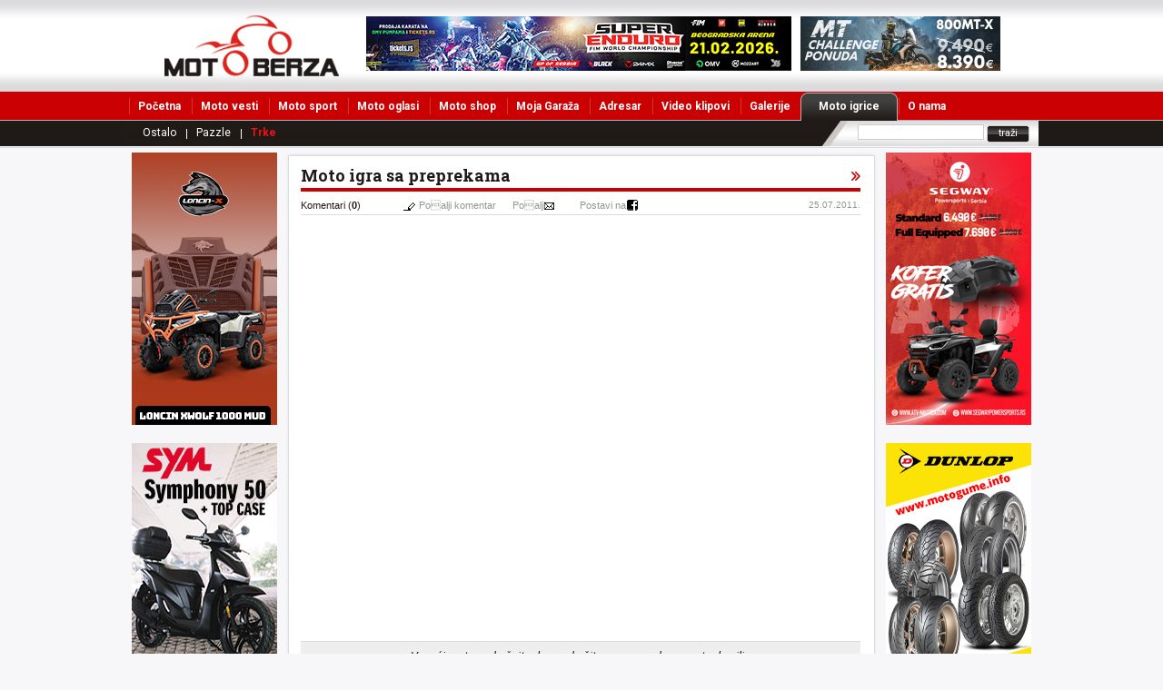

--- FILE ---
content_type: text/html; charset=utf-8
request_url: https://www.moto-berza.com/motori-igrice/trke/moto-igra-sa-preprekama/
body_size: 106943
content:
<!DOCTYPE html PUBLIC "-//W3C//DTD XHTML 1.0 Transitional//EN" "http://www.w3.org/TR/xhtml1/DTD/xhtml1-transitional.dtd">
<html xmlns="http://www.w3.org/1999/xhtml" xml:lang="sr-SR" lang="sr-SR">
<head>
<meta http-equiv="X-UA-Compatible" content="IE=EmulateIE7" />
<meta http-equiv="Content-Type" content="text/html; charset=charset=UTF-8" />
<title>Moto igra sa preprekama - Moto igre - Moto igrice - moto-berza.com</title>
<meta name="description" content="Moto igra sa preprekama. Motori igre - Trke i akrobacije sa motorima. Flash igre motora." />
<meta name="keywords" content="moto, igra, sa, preprekama, motori igre, igrice, motori, moto, skuteri, atv, qvad, igre." />
<meta name="referrer" content="origin" />
<link rel="stylesheet" type="text/css" href="/css/style.css" />
<link rel="stylesheet" type="text/css" href="/css/mb-oglasi.css" />
<link rel="stylesheet" type="text/css" href="/css/mb-shop.css" />
<link rel="stylesheet" type="text/css" href="/css/mb-katalog.css" />
<link rel="stylesheet" type="text/css" href="/css/slideshow.css" />
<link rel="stylesheet" href="/jq/thickBox/thickbox.css" type="text/css" media="screen" />
<link href="/css_pirobox/white/style.css" media="screen" title="shadow" rel="stylesheet" type="text/css" />
<link rel="stylesheet" type="text/css" media="print" href="/css/print.css" />
<link rel="stylesheet" href="/css/impromptu.css" type="text/css" media="screen" />
<script language="JavaScript" type="text/javascript" src="/jq/jquery-1[1].3.2.min.js"></script>
<script language="JavaScript" type="text/javascript" src="/jq/slideshow.js"></script>
<script language="JavaScript" type="text/javascript" src="/jq/tabControl.js"></script>
<script language="JavaScript" type="text/javascript" src="/js/favorites.js"></script>
<script language="JavaScript" type="text/javascript" src="/jq/thickBox/thickbox-compressed.js"></script>
<script language="JavaScript" type="text/javascript" src="/js/piroBox.1_2.js"></script>
<script language="javascript" type="text/javascript" src="/js/sorter.custom.js"></script>
<script language="javascript" type="text/javascript" src="/js/custom.stuff.js"></script>
<script type="text/javascript" src="/jq/jquery-impromptu.2.7.min.js"></script>

<meta property="og:title" content="Moto igra sa preprekama" />
<meta property="og:description" content="Moto igra sa preprekama. Motori igre - Trke i akrobacije sa motorima. Flash igre motora." />
<meta property="og:type" content="blog" />
<meta property="og:url" content="https://www.moto-berza.com/motori-igrice/trke/moto-igra-sa-preprekama/" />
<meta property="og:image" content="https://www.moto-berza.com/images/flashigre/thumb/moto-igra-sa-preprekama-0.jpg" />
<meta property="og:site_name" content="Moto-Berza.com" />

<meta property="article:author" content="https://www.facebook.com/srdjan.petrovic.54" />
<meta property="article:publisher" content="https://www.facebook.com/MotoBerza" />


<meta property="fb:admins" content="srdjan.petrovic.54" />






<script language="JavaScript" type="text/javascript" >

if(navigator.userAgent && navigator.userAgent.indexOf('MSIE') != -1)
{
	void(document.execCommand("BackgroundImageCache", false, true));
}


</script>
<!--[if IE 6]>
		<link rel="stylesheet" type="text/css" href="/css/ie6.css" />
<![endif]-->
<script language="JavaScript" type="text/javascript" >
<!--
var oldID = 0;
function showThumb(id)
{
	if (oldID != id) {
		$('#gall_'+oldID).fadeOut('slow', function()
		{
			$('#gall_'+id).fadeIn('slow');
		});
		oldID = id;
	}
}
$(document).ready(function() {
	$().piroBox({
		my_speed: 600, //animation speed
		bg_alpha: 0.9, //background opacity
		radius: 4, //caption rounded corner
		scrollImage : false, // true == image follows the page, false == image remains in the same open position
		pirobox_next : 'piro_next', // Nav buttons -> piro_next == inside piroBox , piro_next_out == outside piroBox
		pirobox_prev : 'piro_prev',// Nav buttons -> piro_prev == inside piroBox , piro_prev_out == outside piroBox
		close_all : '.piro_close',// add class .piro_overlay(with comma)if you want overlay click close piroBox
		slideShow : 'slideshow', // just delete slideshow between '' if you don't want it.
		slideSpeed : 6 //slideshow duration in seconds(3 to 6 Recommended)
	});
});
//-->
</script>
<script type="text/javascript" src="https://apis.google.com/js/plusone.js"></script>
</head>
<body>
<!-- Google Tag Manager -->
<noscript><iframe src="//www.googletagmanager.com/ns.html?id=GTM-P3FQM4"
height="0" width="0" style="display:none;visibility:hidden"></iframe></noscript>
<script>(function(w,d,s,l,i){w[l]=w[l]||[];w[l].push({'gtm.start':
new Date().getTime(),event:'gtm.js'});var f=d.getElementsByTagName(s)[0],
j=d.createElement(s),dl=l!='dataLayer'?'&l='+l:'';j.async=true;j.src=
'//www.googletagmanager.com/gtm.js?id='+i+dl;f.parentNode.insertBefore(j,f);
})(window,document,'script','dataLayer','GTM-P3FQM4');</script>
<!-- End Google Tag Manager -->


<div id="headerContainer">



  <div class="centered relative">    



    <div class="hdrLogo"><a href="https://www.moto-berza.com" title="Moto Magazin"> </a></div>



    <div class="hdrBanners">



<div class="baner468"><a href="https://www.superenduro.rs/" title="super enduro beogradska arena" target="_blank"><img border="0" src="https://www.moto-berza.com/images/adportal/4908_super-enduro-mb.jpg" alt="super enduro beogradska arena" /></a></div>



<div class="baner220"><a href="https://cfmoto.rs/" title="CFMoto Srbija" target="_blank"><img border="0" src="https://www.moto-berza.com/images/adportal/4_cfmoto-mb.jpg" alt="CFMoto Srbija" /></a></div>



    </div>



    <!--Search-->



    <div id="search">



      <div id="search_inner">



        <form method="post" name="pretraga" id="pretraga" action="/cgi-bin/pretraga.pl">



          <input type="text" value="" name="therm" id="s" class="Srch" />



          <input type="submit" value="tra&#382;i" class="btnSrch" />



        </form>



      </div>



    </div>



    <ul id="menu1">



      <li > <a href="https://www.moto-berza.com/"  title="Moto Magazin">Po&#269;etna</a></li>



      <li ><a href="https://www.moto-berza.com/moto-vesti/"  title="Moto vesti">Moto vesti</a></li>



      <li ><a href="https://www.moto-berza.com/moto-sport/"  title="Moto sport vesti">Moto sport</a></li>



      <li ><a href="https://www.moto-berza.com/polovni-motori/"  title="Polovni motori">Moto oglasi</a></li>



      <li ><a href="https://www.moto-berza.com/moto-shop/"  title="Moto shop Srbija">Moto shop</a></li>



      <li ><a href="https://www.moto-berza.com/moja-garaza/"  title="Moja Gara&#382;a">Moja Gara&#382;a</a></li>



      <li ><a href="https://www.moto-berza.com/adresar/"  title="Moto oprema i delovi">Adresar</a></li>



      <li ><a href="https://www.moto-berza.com/video-klipovi/"  title="Video klipovi motori">Video klipovi</a></li>



      <li ><a href="https://www.moto-berza.com/galerije/"  title="Slike motocikli">Galerije</a></li>



      <li class="active"><a href="https://www.moto-berza.com/motori-igrice/" class="first" title="Motori igre">Moto igrice<span class="bg_right"></span></a></li>



      <li ><a href="https://www.moto-berza.com/str/o-nama/"  title="O nama">O nama</a></li>

 </ul>



    <ul id="menu2">



    



      <li ><a href="https://www.moto-berza.com/motori-igrice/ostalo/" title="Ostalo" class="first">Ostalo</a></li>



    



      <li ><a href="https://www.moto-berza.com/motori-igrice/pazzle/" title="Pazzle" >Pazzle</a></li>



    



      <li class="active"><a href="https://www.moto-berza.com/motori-igrice/trke/" title="Trke" >Trke</a></li>



    



    </ul>



  </div>



</div>
<!--Centrirani kontejner gde je sadrzaj-->
<div class="centered clearfix">
  <div id="container3" class="clearfix">
<div id="lftBanerSide"><a href="https://voge-loncin.rs/product/xwolf-1000-mud/" title="xwolf 1000 mud" target="_blank"><img border="0" src="https://www.moto-berza.com/images/adportal/6319_ctc-2026.png" alt="xwolf 1000 mud"/></a><br /><br /><a href="https://www.moto-berza.com/adportal/url-206/" title="euro sumar" target="_blank"><img border="0" src="https://www.moto-berza.com/images/adportal/3468_euro-sumar-mb.gif" alt="euro sumar"/></a><br /><br /><a href="https://www.moto-berza.com/adportal/url-54/" title="moto delovi i oprema pontis" target="_blank"><img border="0" src="https://www.moto-berza.com/images/adportal/7253_mb.gif" alt="moto delovi i oprema pontis"/></a><br /><br /><a href="https://www.moto-berza.com/adportal/url-203/" title="motorland" target="_blank"><img border="0" src="https://www.moto-berza.com/images/adportal/2552_motorland_maksiskuteri.png" alt="motorland"/></a><br /><br /></div>
    <div id="mainContent">
      <!--Baner640x80-->
<div class="baner640"></div>
      <!-- END Baner640x80 -->
      <!-- KLIPOVI -->
<div id="bigBox">
        <div class="topBgBigBox clearer"></div>
        <div class="lftRtgBoxAkt">
          <!-- KLIPOVI -->
          <div id="divVesti">
            <div class="box">
              <h1>Moto igra sa preprekama</h1>
              <div class="vest_holder">
                <div class="userTools2 clearfix">
                  <div class="komentar">Komentari (<strong>0</strong>)</div>
                  <div class="posalji_komentar"><a href="https://www.moto-berza.com/motori-igrice/trke/moto-igra-sa-preprekama/dodaj-komentar/">Poalji komentar</a></div>
                  <div class="posalji"><a href="/motori-igrice/obavesti-777/?height=230&width=400" class="thickbox">Poalji</a></div>
                  <div class="podeli">
                    <script>function fbs_click() {u=location.href;t=document.title;window.open('https://www.facebook.com/sharer.php?u='+encodeURIComponent(u)+'&t='+encodeURIComponent(t),'sharer','toolbar=0,status=0,width=626,height=436');return false;}</script>
                    <a href="https://www.facebook.com/share.php?u=https://www.moto-berza.com/motori-igrice/trke/moto-igra-sa-preprekama/" onclick="return fbs_click()" target="_blank">Postavi na</a></div>
                  <div class="datum">25.07.2011.</div>
                </div>
                <div class="clearer"></div>
                <div class="klipObject">
                <center>
<embed src="http://moto-berza.com/flashigre/terrible-motorbike/TerribleMotorbike_Mochi.swf" menu="false" quality="high" width="600" height="450" type="application/x-shockwave-flash" pluginspage="http://www.macromedia.com/go/getflashplayer"></embed>
				</center>
                </div>
                <div class="klipOpis">
Vozeći motor pokušajte da preskočite sve prepreke na putu do cilja
                </div>
                <div class="ocenaKlipa clearfix">
                  <div class="pregledanoKlip">Pregledano: 9506 puta</div>
                  <div class="ocenjenoKlip">
                    <div align="center">Ocena:
                      <ul class="star-rating">
<li><div style="background: url(https://www.moto-berza.com/images/star_rating.gif) left bottom;left:0px;width:20px;">&nbsp;</div></li>
<li><div style="background: url(https://www.moto-berza.com/images/star_rating.gif) left bottom;left:20px;width:20px;">&nbsp;</div></li>
<li><div style="background: url(https://www.moto-berza.com/images/star_rating.gif) left bottom;left:40px;width:18px;">&nbsp;</div></li>
<li><div style="background: url(https://www.moto-berza.com/images/star_rating.gif) left bottom;left:60px;width:-2px;">&nbsp;</div></li>
<li><div style="background: url(https://www.moto-berza.com/images/star_rating.gif) left bottom;left:80px;width:-22px;">&nbsp;</div></li>

                    </div>
                  </div>
                  <div class="oceniteKlip">Ocenite ovu igricu:<br />
                    <ul class="star-rating">
  <li><a href="https://www.moto-berza.com/flash-igrice/oceni/1/777/" title="Oceni sa 1 od 5" class="one-star">1</a></li>
  <li><a href="https://www.moto-berza.com/flash-igrice/oceni/2/777/" title="Oceni sa 2 od 5" class="two-stars">2</a></li>
  <li><a href="https://www.moto-berza.com/flash-igrice/oceni/3/777/" title="Oceni sa 3 od 5" class="three-stars">3</a></li>
  <li><a href="https://www.moto-berza.com/flash-igrice/oceni/4/777/" title="Oceni sa 4 od 5" class="four-stars">4</a></li>
  <li><a href="https://www.moto-berza.com/flash-igrice/oceni/5/777/" title="Oceni sa 5 od 5" class="five-stars">5</a></li>
                    </ul>
                  </div>
                </div>
                <div class="clearer"></div>
                 <div style="float: left;">
<div id="fb-root"></div>
<script>(function(d, s, id) {
  var js, fjs = d.getElementsByTagName(s)[0];
  if (d.getElementById(id)) {return;}
  js = d.createElement(s); js.id = id;
  js.src = "//connect.facebook.net/sr_RS/all.js#xfbml=1";
  fjs.parentNode.insertBefore(js, fjs);
}(document, 'script', 'facebook-jssdk'));</script>

<div class="fb-like" data-send="false" data-layout="button_count" data-width="100" data-show-faces="false" data-action="recommend" data-font="arial"></div>
</div>
<div style="float: left;">
<a href="http://twitter.com/share" class="twitter-share-button" data-count="horizontal">Tweet</a><script type="text/javascript" src="https://platform.twitter.com/widgets.js"></script>
</div>
<div style="float: left;">
<g:plusone size="medium" count="true"></g:plusone>
</div>
<br /><br />
              </div>
            </div>
          </div>
        </div>
        <div class="botBgBigBox clearer"></div>
      </div>
      <!--END Aktuelno-->
<div class="baner468x60"><a href="https://www.moto-berza.com/adportal/url-196/" title="Ulje za motocikle - millers oils" target="_blank"><img border="0" src="https://www.moto-berza.com/images/adportal/7313_millers-novi-moto-berza.gif" alt="Ulje za motocikle - millers oils" /></a></div>
<div class="baner160x60"></div>
      <div class="clearer"></div>
      <div id="secCol">
        <!-- Najgledanije-->
        <div id="nacitanije">
          <div class="desniModulTabs1 clearfix">
            <div class="najcitanijeTabsWrap">
              <div class="tabLKorWrap" id="najgledanijeLKorWrap1" style="background-position: -16px 0px; "></div>
              <div class="tabMidWrap" id="najgledanijeMidWrap1" onclick="changeTab(&#39;najgledanije&#39; , 1);" onmouseover="this.style.cursor = &#39;pointer&#39;;" style="cursor: pointer; background: url(/images/tab_aktivan_bg.gif); color: rgb(68, 68, 68); background-position: 0% 0%; ">&nbsp;Najbolje ocenjene&nbsp;</div>
              <div class="tabDKorWrap" id="najgledanijeDKorWrap1" style="background-position: -20px 0px; "></div>
              <div class="tabLKorWrap" id="najgledanijeLKorWrap2" style="background-position: -8px 0px; "></div>
              <div class="tabMidWrap" id="najgledanijeMidWrap2" onclick="changeTab(&#39;najgledanije&#39;, 2);" onmouseover="this.style.cursor = &#39;pointer&#39;;" style="cursor: pointer; background:url(/images/tab_neaktivan_bg.gif); color: rgb(68, 68, 68); background-position: 0% 0%; ">&nbsp;&nbsp;Naj igranije&nbsp;</div>
              <div class="tabDKorWrap" id="najgledanijeDKorWrap2" style="background-position: -4px 0px; "></div>
             <div class="tabLKorWrap" id="najgledanijeLKorWrap3" style="background-position: -8px 0px; "></div>
              <div class="tabMidWrap" id="najgledanijeMidWrap3" onclick="changeTab(&#39;najgledanije&#39;, 3);" onmouseover="this.style.cursor = &#39;pointer&#39;;" style="cursor: pointer; background:url(/images/tab_neaktivan_bg.gif); color: rgb(68, 68, 68); background-position: 0% 0%; ">&nbsp;&nbsp;Najnovije&nbsp;</div>
              <div class="tabDKorWrap" id="najgledanijeDKorWrap3" style="background-position: -4px 0px; "></div>
            </div>
          </div>
          <div id="leftBoxVK">
            <div class="topBgleftBoxVK clearer"></div>
            <div class="lftRtgRightVKBox">
              <div class="najklipSadrzajWrap" id="najgledanijeSadrzaj1" style="display: block;">
                <div class="box">

                  <div class="artikalo">
                    <div class="titleLnk3"><a class="imgVklip" href="https://www.moto-berza.com/motori-igrice/trke/brdski-sampionat/" title="Brdski šampionat"><img src="https://www.moto-berza.com/images/flashigre/thumb/brdski-sampionat-0.jpg" alt="Brdski šampionat" width="85" height="64" class="left" /></a>
                      <h3><a href="https://www.moto-berza.com/motori-igrice/trke/brdski-sampionat/" title="Brdski šampionat">Brdski šampionat</a></h3>
                      <p>Postanite najbolji takmičar u Br... <a href="https://www.moto-berza.com/motori-igrice/trke/brdski-sampionat/" title="Brdski šampionat">Detaljnije &raquo;</a></p>
                      <div class="clearer"></div>
                      <div class="sep"></div>
                    </div>
                  </div>

                  <div class="artikalo">
                    <div class="titleLnk3"><a class="imgVklip" href="https://www.moto-berza.com/motori-igrice/ostalo/moto-sudar/" title="Moto sudar"><img src="https://www.moto-berza.com/images/flashigre/thumb/moto-sudar-0.jpg" alt="Moto sudar" width="85" height="64" class="left" /></a>
                      <h3><a href="https://www.moto-berza.com/motori-igrice/ostalo/moto-sudar/" title="Moto sudar">Moto sudar</a></h3>
                      <p>Moto igrica u kojoj je potrebno ... <a href="https://www.moto-berza.com/motori-igrice/ostalo/moto-sudar/" title="Moto sudar">Detaljnije &raquo;</a></p>
                      <div class="clearer"></div>
                      <div class="sep"></div>
                    </div>
                  </div>

                  <div class="artikalo">
                    <div class="titleLnk3"><a class="imgVklip" href="https://www.moto-berza.com/motori-igrice/ostalo/trkacki-motor/" title="Trkački motor"><img src="https://www.moto-berza.com/images/flashigre/thumb/trkacki-motor-0.jpg" alt="Trkački motor" width="85" height="64" class="left" /></a>
                      <h3><a href="https://www.moto-berza.com/motori-igrice/ostalo/trkacki-motor/" title="Trkački motor">Trkački motor</a></h3>
                      <p>Moto igra u kojoj sami dizajnira... <a href="https://www.moto-berza.com/motori-igrice/ostalo/trkacki-motor/" title="Trkački motor">Detaljnije &raquo;</a></p>
                      <div class="clearer"></div>
                      <div class="sep"></div>
                    </div>
                  </div>

                  <div class="artikalo">
                    <div class="titleLnk3"><a class="imgVklip" href="https://www.moto-berza.com/motori-igrice/trke/vrhunska-ruska-3d-igrica/" title="Vrhunska ruska 3D igrica"><img src="https://www.moto-berza.com/images/flashigre/thumb/vrhunska-ruska-3d-irgica-0.jpg" alt="Vrhunska ruska 3D igrica" width="85" height="64" class="left" /></a>
                      <h3><a href="https://www.moto-berza.com/motori-igrice/trke/vrhunska-ruska-3d-igrica/" title="Vrhunska ruska 3D igrica">Vrhunska ruska 3D igrica</a></h3>
                      <p>Odaberite - Igraj, zatim unesite... <a href="https://www.moto-berza.com/motori-igrice/trke/vrhunska-ruska-3d-igrica/" title="Vrhunska ruska 3D igrica">Detaljnije &raquo;</a></p>
                      <div class="clearer"></div>
                      <div class="sep"></div>
                    </div>
                  </div>

                  <div class="artikalo">
                    <div class="titleLnk3"><a class="imgVklip" href="https://www.moto-berza.com/motori-igrice/trke/moto-igra-sa-preprekama/" title="Moto igra sa preprekama"><img src="https://www.moto-berza.com/images/flashigre/thumb/moto-igra-sa-preprekama-0.jpg" alt="Moto igra sa preprekama" width="85" height="64" class="left" /></a>
                      <h3><a href="https://www.moto-berza.com/motori-igrice/trke/moto-igra-sa-preprekama/" title="Moto igra sa preprekama">Moto igra sa preprekama</a></h3>
                      <p>Vozeći motor pokušajte da presko... <a href="https://www.moto-berza.com/motori-igrice/trke/moto-igra-sa-preprekama/" title="Moto igra sa preprekama">Detaljnije &raquo;</a></p>
                      <div class="clearer"></div>
                      <div class="sep"></div>
                    </div>
                  </div>

                  <div class="artikalo">
                    <div class="titleLnk3"><a class="imgVklip" href="https://www.moto-berza.com/motori-igrice/trke/fenomenalna-bajkerska-igrica/" title="Fenomenalna bajkerska igrica"><img src="https://www.moto-berza.com/images/flashigre/thumb/fenomenalna-bajkerska-igrica-0.jpg" alt="Fenomenalna bajkerska igrica" width="85" height="64" class="left" /></a>
                      <h3><a href="https://www.moto-berza.com/motori-igrice/trke/fenomenalna-bajkerska-igrica/" title="Fenomenalna bajkerska igrica">Fenomenalna bajkerska igrica</a></h3>
                      <p>Moto igra u kojoj je potrebno na... <a href="https://www.moto-berza.com/motori-igrice/trke/fenomenalna-bajkerska-igrica/" title="Fenomenalna bajkerska igrica">Detaljnije &raquo;</a></p>
                      <div class="clearer"></div>
                      <div class="sep"></div>
                    </div>
                  </div>

                  <div class="artikalo">
                    <div class="titleLnk3"><a class="imgVklip" href="https://www.moto-berza.com/motori-igrice/trke/majmunce-na-motoru/" title="Majmunče na motoru"><img src="https://www.moto-berza.com/images/flashigre/thumb/majmunce-na-motoru-0.jpg" alt="Majmunče na motoru" width="85" height="64" class="left" /></a>
                      <h3><a href="https://www.moto-berza.com/motori-igrice/trke/majmunce-na-motoru/" title="Majmunče na motoru">Majmunče na motoru</a></h3>
                      <p>Odlična moto igrica u kojoj majm... <a href="https://www.moto-berza.com/motori-igrice/trke/majmunce-na-motoru/" title="Majmunče na motoru">Detaljnije &raquo;</a></p>
                      <div class="clearer"></div>
                      <div class="sep"></div>
                    </div>
                  </div>

                  <div class="artikalo">
                    <div class="titleLnk3"><a class="imgVklip" href="https://www.moto-berza.com/motori-igrice/trke/motor-u-basti-snova/" title="Motor u bašti snova"><img src="https://www.moto-berza.com/images/flashigre/thumb/motor-u-basti-snova-0.jpg" alt="Motor u bašti snova" width="85" height="64" class="left" /></a>
                      <h3><a href="https://www.moto-berza.com/motori-igrice/trke/motor-u-basti-snova/" title="Motor u bašti snova">Motor u bašti snova</a></h3>
                      <p>Moto igrica u kojoj je potrebno ... <a href="https://www.moto-berza.com/motori-igrice/trke/motor-u-basti-snova/" title="Motor u bašti snova">Detaljnije &raquo;</a></p>
                      <div class="clearer"></div>
                      <div class="sep"></div>
                    </div>
                  </div>

                  <div class="artikalo">
                    <div class="titleLnk3"><a class="imgVklip" href="https://www.moto-berza.com/motori-igrice/trke/tajne-piramide/" title="Tajne piramide"><img src="https://www.moto-berza.com/images/flashigre/thumb/tajne-piramide-0.jpg" alt="Tajne piramide" width="85" height="64" class="left" /></a>
                      <h3><a href="https://www.moto-berza.com/motori-igrice/trke/tajne-piramide/" title="Tajne piramide">Tajne piramide</a></h3>
                      <p>Otkrijte tajne drevnih piramida ... <a href="https://www.moto-berza.com/motori-igrice/trke/tajne-piramide/" title="Tajne piramide">Detaljnije &raquo;</a></p>
                      <div class="clearer"></div>
                      <div class="sep"></div>
                    </div>
                  </div>

                  <div class="artikalo">
                    <div class="titleLnk3"><a class="imgVklip" href="https://www.moto-berza.com/motori-igrice/trke/kaskader-2/" title="Kaskader 2"><img src="https://www.moto-berza.com/images/flashigre/thumb/kaskader-2-0.jpg" alt="Kaskader 2" width="85" height="64" class="left" /></a>
                      <h3><a href="https://www.moto-berza.com/motori-igrice/trke/kaskader-2/" title="Kaskader 2">Kaskader 2</a></h3>
                      <p>Okušajte se kao vozač kaskader. ... <a href="https://www.moto-berza.com/motori-igrice/trke/kaskader-2/" title="Kaskader 2">Detaljnije &raquo;</a></p>
                      <div class="clearer"></div>
                      <div class="sep"></div>
                    </div>
                  </div>

                  <div class="artikalo">
                    <div class="titleLnk3"><a class="imgVklip" href="https://www.moto-berza.com/motori-igrice/trke/motor-i-noc-vestica/" title="Motor i noć veštica"><img src="https://www.moto-berza.com/images/flashigre/thumb/motor-i-noc-vestica-0.jpg" alt="Motor i noć veštica" width="85" height="64" class="left" /></a>
                      <h3><a href="https://www.moto-berza.com/motori-igrice/trke/motor-i-noc-vestica/" title="Motor i noć veštica">Motor i noć veštica</a></h3>
                      <p>Moto igrica u kojoj je za što kr... <a href="https://www.moto-berza.com/motori-igrice/trke/motor-i-noc-vestica/" title="Motor i noć veštica">Detaljnije &raquo;</a></p>
                      <div class="clearer"></div>
                      <div class="sep"></div>
                    </div>
                  </div>

                </div>
              </div>
              <div class="najklipSadrzajWrap" id="najgledanijeSadrzaj2" style="display: none; ">
                <div class="box">

                  <div class="artikalo">
                    <div class="titleLnk3"><a class="imgVklip" href="https://www.moto-berza.com/motori-igrice/trke/moto-trka/" title="Moto trka"><img src="https://www.moto-berza.com/images/flashigre/thumb/moto-trka-1.jpg" alt="Moto trka" width="85" height="64" class="left" /></a>
                      <h3><a href="https://www.moto-berza.com/motori-igrice/trke/moto-trka/" title="Moto trka">Moto trka</a></h3>
                      <p>Moto igrica u kojoj možete sami ... <a href="https://www.moto-berza.com/motori-igrice/trke/moto-trka/" title="Moto trka">Detaljnije &raquo;</a></p>
                      <div class="clearer"></div>
                      <div class="sep"></div>
                    </div>
                  </div>

                  <div class="artikalo">
                    <div class="titleLnk3"><a class="imgVklip" href="https://www.moto-berza.com/motori-igrice/ostalo/trkacki-motor/" title="Trkački motor"><img src="https://www.moto-berza.com/images/flashigre/thumb/trkacki-motor-0.jpg" alt="Trkački motor" width="85" height="64" class="left" /></a>
                      <h3><a href="https://www.moto-berza.com/motori-igrice/ostalo/trkacki-motor/" title="Trkački motor">Trkački motor</a></h3>
                      <p>Moto igra u kojoj sami dizajnira... <a href="https://www.moto-berza.com/motori-igrice/ostalo/trkacki-motor/" title="Trkački motor">Detaljnije &raquo;</a></p>
                      <div class="clearer"></div>
                      <div class="sep"></div>
                    </div>
                  </div>

                  <div class="artikalo">
                    <div class="titleLnk3"><a class="imgVklip" href="https://www.moto-berza.com/motori-igrice/trke/brdski-sampionat/" title="Brdski šampionat"><img src="https://www.moto-berza.com/images/flashigre/thumb/brdski-sampionat-0.jpg" alt="Brdski šampionat" width="85" height="64" class="left" /></a>
                      <h3><a href="https://www.moto-berza.com/motori-igrice/trke/brdski-sampionat/" title="Brdski šampionat">Brdski šampionat</a></h3>
                      <p>Postanite najbolji takmičar u Br... <a href="https://www.moto-berza.com/motori-igrice/trke/brdski-sampionat/" title="Brdski šampionat">Detaljnije &raquo;</a></p>
                      <div class="clearer"></div>
                      <div class="sep"></div>
                    </div>
                  </div>

                  <div class="artikalo">
                    <div class="titleLnk3"><a class="imgVklip" href="https://www.moto-berza.com/motori-igrice/trke/motocross-trka-2/" title="Motocross trka 2"><img src="https://www.moto-berza.com/images/flashigre/thumb/motocross-trka-2-0.jpg" alt="Motocross trka 2" width="85" height="64" class="left" /></a>
                      <h3><a href="https://www.moto-berza.com/motori-igrice/trke/motocross-trka-2/" title="Motocross trka 2">Motocross trka 2</a></h3>
                      <p>Motocross trka 2 je moto igrica ... <a href="https://www.moto-berza.com/motori-igrice/trke/motocross-trka-2/" title="Motocross trka 2">Detaljnije &raquo;</a></p>
                      <div class="clearer"></div>
                      <div class="sep"></div>
                    </div>
                  </div>

                  <div class="artikalo">
                    <div class="titleLnk3"><a class="imgVklip" href="https://www.moto-berza.com/motori-igrice/trke/vrhunska-ruska-3d-igrica/" title="Vrhunska ruska 3D igrica"><img src="https://www.moto-berza.com/images/flashigre/thumb/vrhunska-ruska-3d-irgica-0.jpg" alt="Vrhunska ruska 3D igrica" width="85" height="64" class="left" /></a>
                      <h3><a href="https://www.moto-berza.com/motori-igrice/trke/vrhunska-ruska-3d-igrica/" title="Vrhunska ruska 3D igrica">Vrhunska ruska 3D igrica</a></h3>
                      <p>Odaberite - Igraj, zatim unesite... <a href="https://www.moto-berza.com/motori-igrice/trke/vrhunska-ruska-3d-igrica/" title="Vrhunska ruska 3D igrica">Detaljnije &raquo;</a></p>
                      <div class="clearer"></div>
                      <div class="sep"></div>
                    </div>
                  </div>

                  <div class="artikalo">
                    <div class="titleLnk3"><a class="imgVklip" href="https://www.moto-berza.com/motori-igrice/ostalo/moto-sudar/" title="Moto sudar"><img src="https://www.moto-berza.com/images/flashigre/thumb/moto-sudar-0.jpg" alt="Moto sudar" width="85" height="64" class="left" /></a>
                      <h3><a href="https://www.moto-berza.com/motori-igrice/ostalo/moto-sudar/" title="Moto sudar">Moto sudar</a></h3>
                      <p>Moto igrica u kojoj je potrebno ... <a href="https://www.moto-berza.com/motori-igrice/ostalo/moto-sudar/" title="Moto sudar">Detaljnije &raquo;</a></p>
                      <div class="clearer"></div>
                      <div class="sep"></div>
                    </div>
                  </div>

                  <div class="artikalo">
                    <div class="titleLnk3"><a class="imgVklip" href="https://www.moto-berza.com/motori-igrice/trke/3d-motocross-trka/" title="3D motocross trka"><img src="https://www.moto-berza.com/images/flashigre/thumb/3d-moto-trka-0.jpg" alt="3D motocross trka" width="85" height="64" class="left" /></a>
                      <h3><a href="https://www.moto-berza.com/motori-igrice/trke/3d-motocross-trka/" title="3D motocross trka">3D motocross trka</a></h3>
                      <p>Moto igra u kojoj je potrebno za... <a href="https://www.moto-berza.com/motori-igrice/trke/3d-motocross-trka/" title="3D motocross trka">Detaljnije &raquo;</a></p>
                      <div class="clearer"></div>
                      <div class="sep"></div>
                    </div>
                  </div>

                  <div class="artikalo">
                    <div class="titleLnk3"><a class="imgVklip" href="https://www.moto-berza.com/motori-igrice/trke/brdska-trka/" title="Brdska trka"><img src="https://www.moto-berza.com/images/flashigre/thumb/brdska-trka-0.jpg" alt="Brdska trka" width="85" height="64" class="left" /></a>
                      <h3><a href="https://www.moto-berza.com/motori-igrice/trke/brdska-trka/" title="Brdska trka">Brdska trka</a></h3>
                      <p>Moto igra gde je potrebno stići ... <a href="https://www.moto-berza.com/motori-igrice/trke/brdska-trka/" title="Brdska trka">Detaljnije &raquo;</a></p>
                      <div class="clearer"></div>
                      <div class="sep"></div>
                    </div>
                  </div>

                  <div class="artikalo">
                    <div class="titleLnk3"><a class="imgVklip" href="https://www.moto-berza.com/motori-igrice/trke/moto-roboti/" title="Moto roboti"><img src="https://www.moto-berza.com/images/flashigre/thumb/moto-roboti-0.jpg" alt="Moto roboti" width="85" height="64" class="left" /></a>
                      <h3><a href="https://www.moto-berza.com/motori-igrice/trke/moto-roboti/" title="Moto roboti">Moto roboti</a></h3>
                      <p>Moto igra u kojoj morate da osvo... <a href="https://www.moto-berza.com/motori-igrice/trke/moto-roboti/" title="Moto roboti">Detaljnije &raquo;</a></p>
                      <div class="clearer"></div>
                      <div class="sep"></div>
                    </div>
                  </div>

                  <div class="artikalo">
                    <div class="titleLnk3"><a class="imgVklip" href="https://www.moto-berza.com/motori-igrice/trke/fenomenalna-bajkerska-igrica/" title="Fenomenalna bajkerska igrica"><img src="https://www.moto-berza.com/images/flashigre/thumb/fenomenalna-bajkerska-igrica-0.jpg" alt="Fenomenalna bajkerska igrica" width="85" height="64" class="left" /></a>
                      <h3><a href="https://www.moto-berza.com/motori-igrice/trke/fenomenalna-bajkerska-igrica/" title="Fenomenalna bajkerska igrica">Fenomenalna bajkerska igrica</a></h3>
                      <p>Moto igra u kojoj je potrebno na... <a href="https://www.moto-berza.com/motori-igrice/trke/fenomenalna-bajkerska-igrica/" title="Fenomenalna bajkerska igrica">Detaljnije &raquo;</a></p>
                      <div class="clearer"></div>
                      <div class="sep"></div>
                    </div>
                  </div>

                  <div class="artikalo">
                    <div class="titleLnk3"><a class="imgVklip" href="https://www.moto-berza.com/motori-igrice/trke/trka-po-snegu/" title="Trka po snegu"><img src="https://www.moto-berza.com/images/flashigre/thumb/trka-po-snegu-0.jpg" alt="Trka po snegu" width="85" height="64" class="left" /></a>
                      <h3><a href="https://www.moto-berza.com/motori-igrice/trke/trka-po-snegu/" title="Trka po snegu">Trka po snegu</a></h3>
                      <p>Igra za ljubitelje snega i vožnj... <a href="https://www.moto-berza.com/motori-igrice/trke/trka-po-snegu/" title="Trka po snegu">Detaljnije &raquo;</a></p>
                      <div class="clearer"></div>
                      <div class="sep"></div>
                    </div>
                  </div>

                </div>
              </div>
              <div class="najklipSadrzajWrap" id="najgledanijeSadrzaj3" style="display: none; ">
                <div class="box">

                  <div class="artikalo">
                    <div class="titleLnk3"><a class="imgVklip" href="https://www.moto-berza.com/motori-igrice/trke/brdski-sampionat/" title="Brdski šampionat"><img src="https://www.moto-berza.com/images/flashigre/thumb/brdski-sampionat-0.jpg" alt="Brdski šampionat" width="85" height="64" class="left" /></a>
                      <h3><a href="https://www.moto-berza.com/motori-igrice/trke/brdski-sampionat/" title="Brdski šampionat">Brdski šampionat</a></h3>
                      <p>Postanite najbolji takmičar u Br... <a href="https://www.moto-berza.com/motori-igrice/trke/brdski-sampionat/" title="Brdski šampionat">Detaljnije &raquo;</a></p>
                      <div class="clearer"></div>
                      <div class="sep"></div>
                    </div>
                  </div>

                  <div class="artikalo">
                    <div class="titleLnk3"><a class="imgVklip" href="https://www.moto-berza.com/motori-igrice/ostalo/moto-sudar/" title="Moto sudar"><img src="https://www.moto-berza.com/images/flashigre/thumb/moto-sudar-0.jpg" alt="Moto sudar" width="85" height="64" class="left" /></a>
                      <h3><a href="https://www.moto-berza.com/motori-igrice/ostalo/moto-sudar/" title="Moto sudar">Moto sudar</a></h3>
                      <p>Moto igrica u kojoj je potrebno ... <a href="https://www.moto-berza.com/motori-igrice/ostalo/moto-sudar/" title="Moto sudar">Detaljnije &raquo;</a></p>
                      <div class="clearer"></div>
                      <div class="sep"></div>
                    </div>
                  </div>

                  <div class="artikalo">
                    <div class="titleLnk3"><a class="imgVklip" href="https://www.moto-berza.com/motori-igrice/trke/motocross-trka-2/" title="Motocross trka 2"><img src="https://www.moto-berza.com/images/flashigre/thumb/motocross-trka-2-0.jpg" alt="Motocross trka 2" width="85" height="64" class="left" /></a>
                      <h3><a href="https://www.moto-berza.com/motori-igrice/trke/motocross-trka-2/" title="Motocross trka 2">Motocross trka 2</a></h3>
                      <p>Motocross trka 2 je moto igrica ... <a href="https://www.moto-berza.com/motori-igrice/trke/motocross-trka-2/" title="Motocross trka 2">Detaljnije &raquo;</a></p>
                      <div class="clearer"></div>
                      <div class="sep"></div>
                    </div>
                  </div>

                  <div class="artikalo">
                    <div class="titleLnk3"><a class="imgVklip" href="https://www.moto-berza.com/motori-igrice/trke/moto-trka/" title="Moto trka"><img src="https://www.moto-berza.com/images/flashigre/thumb/moto-trka-1.jpg" alt="Moto trka" width="85" height="64" class="left" /></a>
                      <h3><a href="https://www.moto-berza.com/motori-igrice/trke/moto-trka/" title="Moto trka">Moto trka</a></h3>
                      <p>Moto igrica u kojoj možete sami ... <a href="https://www.moto-berza.com/motori-igrice/trke/moto-trka/" title="Moto trka">Detaljnije &raquo;</a></p>
                      <div class="clearer"></div>
                      <div class="sep"></div>
                    </div>
                  </div>

                  <div class="artikalo">
                    <div class="titleLnk3"><a class="imgVklip" href="https://www.moto-berza.com/motori-igrice/trke/moto-roboti/" title="Moto roboti"><img src="https://www.moto-berza.com/images/flashigre/thumb/moto-roboti-0.jpg" alt="Moto roboti" width="85" height="64" class="left" /></a>
                      <h3><a href="https://www.moto-berza.com/motori-igrice/trke/moto-roboti/" title="Moto roboti">Moto roboti</a></h3>
                      <p>Moto igra u kojoj morate da osvo... <a href="https://www.moto-berza.com/motori-igrice/trke/moto-roboti/" title="Moto roboti">Detaljnije &raquo;</a></p>
                      <div class="clearer"></div>
                      <div class="sep"></div>
                    </div>
                  </div>

                  <div class="artikalo">
                    <div class="titleLnk3"><a class="imgVklip" href="https://www.moto-berza.com/motori-igrice/trke/brdska-trka/" title="Brdska trka"><img src="https://www.moto-berza.com/images/flashigre/thumb/brdska-trka-0.jpg" alt="Brdska trka" width="85" height="64" class="left" /></a>
                      <h3><a href="https://www.moto-berza.com/motori-igrice/trke/brdska-trka/" title="Brdska trka">Brdska trka</a></h3>
                      <p>Moto igra gde je potrebno stići ... <a href="https://www.moto-berza.com/motori-igrice/trke/brdska-trka/" title="Brdska trka">Detaljnije &raquo;</a></p>
                      <div class="clearer"></div>
                      <div class="sep"></div>
                    </div>
                  </div>

                  <div class="artikalo">
                    <div class="titleLnk3"><a class="imgVklip" href="https://www.moto-berza.com/motori-igrice/trke/trka-po-snegu/" title="Trka po snegu"><img src="https://www.moto-berza.com/images/flashigre/thumb/trka-po-snegu-0.jpg" alt="Trka po snegu" width="85" height="64" class="left" /></a>
                      <h3><a href="https://www.moto-berza.com/motori-igrice/trke/trka-po-snegu/" title="Trka po snegu">Trka po snegu</a></h3>
                      <p>Igra za ljubitelje snega i vožnj... <a href="https://www.moto-berza.com/motori-igrice/trke/trka-po-snegu/" title="Trka po snegu">Detaljnije &raquo;</a></p>
                      <div class="clearer"></div>
                      <div class="sep"></div>
                    </div>
                  </div>

                  <div class="artikalo">
                    <div class="titleLnk3"><a class="imgVklip" href="https://www.moto-berza.com/motori-igrice/trke/3d-motocross-trka/" title="3D motocross trka"><img src="https://www.moto-berza.com/images/flashigre/thumb/3d-moto-trka-0.jpg" alt="3D motocross trka" width="85" height="64" class="left" /></a>
                      <h3><a href="https://www.moto-berza.com/motori-igrice/trke/3d-motocross-trka/" title="3D motocross trka">3D motocross trka</a></h3>
                      <p>Moto igra u kojoj je potrebno za... <a href="https://www.moto-berza.com/motori-igrice/trke/3d-motocross-trka/" title="3D motocross trka">Detaljnije &raquo;</a></p>
                      <div class="clearer"></div>
                      <div class="sep"></div>
                    </div>
                  </div>

                  <div class="artikalo">
                    <div class="titleLnk3"><a class="imgVklip" href="https://www.moto-berza.com/motori-igrice/pazzle/moto-slagalica---hyper-gp/" title="Moto slagalica - Hyper GP"><img src="https://www.moto-berza.com/images/flashigre/thumb/moto-slagalica---hyper-gp-0.jpg" alt="Moto slagalica - Hyper GP" width="85" height="64" class="left" /></a>
                      <h3><a href="https://www.moto-berza.com/motori-igrice/pazzle/moto-slagalica---hyper-gp/" title="Moto slagalica - Hyper GP">Moto slagalica - Hyper GP</a></h3>
                      <p>Moto slagalica koju je potrebno ... <a href="https://www.moto-berza.com/motori-igrice/pazzle/moto-slagalica---hyper-gp/" title="Moto slagalica - Hyper GP">Detaljnije &raquo;</a></p>
                      <div class="clearer"></div>
                      <div class="sep"></div>
                    </div>
                  </div>

                  <div class="artikalo">
                    <div class="titleLnk3"><a class="imgVklip" href="https://www.moto-berza.com/motori-igrice/trke/planinska-trka-s-preprekama/" title="Planinska trka s preprekama"><img src="https://www.moto-berza.com/images/flashigre/thumb/planinska-trka-s-preprekama-0.jpg" alt="Planinska trka s preprekama" width="85" height="64" class="left" /></a>
                      <h3><a href="https://www.moto-berza.com/motori-igrice/trke/planinska-trka-s-preprekama/" title="Planinska trka s preprekama">Planinska trka s preprekama</a></h3>
                      <p>Moto igrica u kojoj je potrebno ... <a href="https://www.moto-berza.com/motori-igrice/trke/planinska-trka-s-preprekama/" title="Planinska trka s preprekama">Detaljnije &raquo;</a></p>
                      <div class="clearer"></div>
                      <div class="sep"></div>
                    </div>
                  </div>

                  <div class="artikalo">
                    <div class="titleLnk3"><a class="imgVklip" href="https://www.moto-berza.com/motori-igrice/pazzle/motocross-skok-slagalica/" title="Motocross skok slagalica"><img src="https://www.moto-berza.com/images/flashigre/thumb/motocross-skok-slagalica-0.jpg" alt="Motocross skok slagalica" width="85" height="64" class="left" /></a>
                      <h3><a href="https://www.moto-berza.com/motori-igrice/pazzle/motocross-skok-slagalica/" title="Motocross skok slagalica">Motocross skok slagalica</a></h3>
                      <p>Moto igrica u kojoj je potrebno ... <a href="https://www.moto-berza.com/motori-igrice/pazzle/motocross-skok-slagalica/" title="Motocross skok slagalica">Detaljnije &raquo;</a></p>
                      <div class="clearer"></div>
                      <div class="sep"></div>
                    </div>
                  </div>

                </div>
              </div>
              <div class="clearer"></div>
              
              <SCRIPT type="text/javascript">
					promeniTab('najgledanije', 1);
				</SCRIPT>
            </div>
            <div class="botBgleftBox clearer"></div>
          </div>
        </div>
      </div>
      <div id="threeCol" class="clearfix">
        <!-- Najnoviji oglasi -->
<div id="ritem-2">
        <div id="rightBox">
          <div class="topBgRightBox clearer"></div>
          <div id="divNavigacija2" class="navigacija2"><a class="prev2" href="#" id="left_arrow_small_2"></a><a class="next2" href="#" id="right_arrow_small_2"></a></div>
          <div class="lftRtgRightBox">
            <div class="box-najOglasi">
              <h2><a href="https://www.moto-berza.com/moto-oglasi/" title="Najnoviji Moto Oglasi">Najnoviji Moto Oglasi</a></h2>
              <div id="boxSiviOkvir">
                <div class="slideShow2">
                  <ul id="carousel2" class="clanci2">

                    <li class="lista-clan2"> <a class="img2" href="https://www.moto-berza.com/moto-oglasi/tgb-1000izltxzeps-oglas-128498/" title="TGB - 1000i LTX EPS"><img src="https://www.moto-berza.com/images/ponuda/thumb/128498-tgb-1000i-ltx-eps-2.jpg" width="80" height="60" /></a></li>

                    <li class="lista-clan2"> <a class="img2" href="https://www.moto-berza.com/moto-oglasi/segway-600zsnarlerz-zlux-oglas-128490/" title="Segway - 600 SNARLER - LUX"><img src="https://www.moto-berza.com/images/ponuda/thumb/128490-segway-600-snarler---lux-2.jpg" width="80" height="60" /></a></li>

                    <li class="lista-clan2"> <a class="img2" href="https://www.moto-berza.com/moto-oglasi/stels-650gzguepardztrophyzprozepsz-oglas-128491/" title="Stels - 650G GUEPARD TROPHY PRO EPS "><img src="https://www.moto-berza.com/images/ponuda/thumb/128491-stels-650g-guepard-trophy-pro-eps--1.jpg" width="80" height="60" /></a></li>

                    <li class="lista-clan2"> <a class="img2" href="https://www.moto-berza.com/moto-oglasi/stels-850gzguepardztrophyzprozeps-oglas-128492/" title="Stels - 850G GUEPARD TROPHY PRO EPS"><img src="https://www.moto-berza.com/images/ponuda/thumb/128492-stels-850g-guepard-trophy-pro-eps-1.jpg" width="80" height="60" /></a></li>

                    <li class="lista-clan2"> <a class="img2" href="https://www.moto-berza.com/moto-oglasi/stels-850gzlimitedzguepardztrophyzpr-oglas-128493/" title="Stels - 850G LIMITED GUEPARD TROPHY PR"><img src="https://www.moto-berza.com/images/ponuda/thumb/128493-stels-850g-limited-guepard-trophy-pr-1.jpg" width="80" height="60" /></a></li>

                    <li class="lista-clan2"> <a class="img2" href="https://www.moto-berza.com/moto-oglasi/stels-vikingzs600-oglas-128494/" title="Stels - VIKING S600"><img src="https://www.moto-berza.com/images/ponuda/thumb/128494-stels-viking-s600-1.jpg" width="80" height="60" /></a></li>

                  </ul>
                </div>
              </div>
              <div class="clearfloat"></div>
            </div>
          </div>
          <div class="botBgRightBox clearer"></div>
        </div>
        </div>
        <!-- Flash Igrice -->
<div id="ritem-3">
        <div id="rightBox">
          <div class="topBgRightBox clearer"></div>
          <div id="divNavigacija3" class="navigacija3"><a class="prev3" href="#" id="left_arrow_small_3"></a><a class="next3" href="#" id="right_arrow_small_3"></a></div>
          <div class="lftRtgRightBox">
            <div class="box-najOglasi">
              <h2><a href="https://www.moto-berza.com/flash-igrice/" title="Moto Igrice">Moto Igrice</a></h2>
              <div id="boxCrveniOkvir">
                <div class="slideShow3">
                  <ul id="carousel3" class="clanci3">

<li class="lista-clan3"> <a class="img3" href="https://www.moto-berza.com/flash-igrice/trke/brdski-sampionat/" title="Brdski šampionat"><img src="https://www.moto-berza.com/images/flashigre/thumb/brdski-sampionat-0.jpg" width="80" height="60" /></a>
                      <h4><a href="https://www.moto-berza.com/flash-igrice/trke/brdski-sampionat/" title="Brdski šampionat">Brdski šampionat</a></h4> </li>

<li class="lista-clan3"> <a class="img3" href="https://www.moto-berza.com/flash-igrice/ostalo/moto-sudar/" title="Moto sudar"><img src="https://www.moto-berza.com/images/flashigre/thumb/moto-sudar-0.jpg" width="80" height="60" /></a>
                      <h4><a href="https://www.moto-berza.com/flash-igrice/ostalo/moto-sudar/" title="Moto sudar">Moto sudar</a></h4> </li>

<li class="lista-clan3"> <a class="img3" href="https://www.moto-berza.com/flash-igrice/trke/motocross-trka-2/" title="Motocross trka 2"><img src="https://www.moto-berza.com/images/flashigre/thumb/motocross-trka-2-0.jpg" width="80" height="60" /></a>
                      <h4><a href="https://www.moto-berza.com/flash-igrice/trke/motocross-trka-2/" title="Motocross trka 2">Motocross trka 2</a></h4> </li>

<li class="lista-clan3"> <a class="img3" href="https://www.moto-berza.com/flash-igrice/trke/moto-trka/" title="Moto trka"><img src="https://www.moto-berza.com/images/flashigre/thumb/moto-trka-1.jpg" width="80" height="60" /></a>
                      <h4><a href="https://www.moto-berza.com/flash-igrice/trke/moto-trka/" title="Moto trka">Moto trka</a></h4> </li>

<li class="lista-clan3"> <a class="img3" href="https://www.moto-berza.com/flash-igrice/trke/moto-roboti/" title="Moto roboti"><img src="https://www.moto-berza.com/images/flashigre/thumb/moto-roboti-0.jpg" width="80" height="60" /></a>
                      <h4><a href="https://www.moto-berza.com/flash-igrice/trke/moto-roboti/" title="Moto roboti">Moto roboti</a></h4> </li>

<li class="lista-clan3"> <a class="img3" href="https://www.moto-berza.com/flash-igrice/trke/brdska-trka/" title="Brdska trka"><img src="https://www.moto-berza.com/images/flashigre/thumb/brdska-trka-0.jpg" width="80" height="60" /></a>
                      <h4><a href="https://www.moto-berza.com/flash-igrice/trke/brdska-trka/" title="Brdska trka">Brdska trka</a></h4> </li>

                  </ul>
                </div>
              </div>
              <div class="clearfloat"></div>
            </div>
          </div>
          <div class="botBgRightBox clearer"></div>
        </div>
        </div>
		<!-- Baner desna kolona-->
<div id="ritem-7"><div class="addsRightCol"><a href="https://skutercentar.com/" title="zastita motora od kradje" target="_blank"><img border="0" src="https://www.moto-berza.com/images/adportal/673_skuter-centar-2021.gif" alt="zastita motora od kradje" /></a></div></div>
<div id="ritem-8"><div class="addsRightCol"></div></div>
<!-- Posteri -->
<div id="ritem-5">
        <div id="rightBox">
          <div class="topBgRightBox clearer"></div>
          <div id="divNavigacija4" class="navigacija4"><a class="prev4" href="#" id="left_arrow_small_4"></a><a class="next4" href="#" id="right_arrow_small_4"></a></div>
          <div class="lftRtgRightBox">
            <div class="box-najOglasi">
              <h2><a href="https://www.moto-berza.com/galerije/" title="Galerije">Galerije</a></h2>
              <div id="boxSiviOkvir">
                <div class="slideShow2">
                  <ul id="carousel4" class="clanci2">

                    <li class="lista-clan2"> <a class="img2" href="https://www.moto-berza.com/galerije/moto-sport/moto-endurance-cup-ada-huja/moto-endurance-cup-ada-huja_9/" title="Moto Endurance Cup Ada Huja"><img src="https://www.moto-berza.com/images/galerije/thumb/13029-moto-endurance-cup-zrenjanin-0.jpg" width="80" height="60" alt="Moto Endurance Cup Ada Huja" /></a></li>

                    <li class="lista-clan2"> <a class="img2" href="https://www.moto-berza.com/galerije/moto-sport/moto-endurance-cup-ada-huja/moto-endurance-cup-ada-huja_8/" title="Moto Endurance Cup Ada Huja"><img src="https://www.moto-berza.com/images/galerije/thumb/13028-moto-endurance-cup-zrenjanin-0.jpg" width="80" height="60" alt="Moto Endurance Cup Ada Huja" /></a></li>

                    <li class="lista-clan2"> <a class="img2" href="https://www.moto-berza.com/galerije/moto-sport/moto-endurance-cup-ada-huja/moto-endurance-cup-ada-huja_7/" title="Moto Endurance Cup Ada Huja"><img src="https://www.moto-berza.com/images/galerije/thumb/13027-moto-endurance-cup-zrenjanin-0.jpg" width="80" height="60" alt="Moto Endurance Cup Ada Huja" /></a></li>

                    <li class="lista-clan2"> <a class="img2" href="https://www.moto-berza.com/galerije/moto-sport/moto-endurance-cup-ada-huja/moto-endurance-cup-ada-huja_6/" title="Moto Endurance Cup Ada Huja"><img src="https://www.moto-berza.com/images/galerije/thumb/13026-moto-endurance-cup-zrenjanin-0.jpg" width="80" height="60" alt="Moto Endurance Cup Ada Huja" /></a></li>

                    <li class="lista-clan2"> <a class="img2" href="https://www.moto-berza.com/galerije/moto-sport/moto-endurance-cup-ada-huja/moto-endurance-cup-ada-huja_5/" title="Moto Endurance Cup Ada Huja"><img src="https://www.moto-berza.com/images/galerije/thumb/13025-moto-endurance-cup-zrenjanin-0.jpg" width="80" height="60" alt="Moto Endurance Cup Ada Huja" /></a></li>

                    <li class="lista-clan2"> <a class="img2" href="https://www.moto-berza.com/galerije/moto-sport/moto-endurance-cup-ada-huja/moto-endurance-cup-ada-huja_4/" title="Moto Endurance Cup Ada Huja"><img src="https://www.moto-berza.com/images/galerije/thumb/13024-moto-endurance-cup-zrenjanin-0.jpg" width="80" height="60" alt="Moto Endurance Cup Ada Huja" /></a></li>

                  </ul>
                </div>
              </div>
              <div class="clearfloat"></div>
            </div>
          </div>
          <div class="botBgRightBox clearer"></div>
        </div>
        </div>
        <!-- VIDEO KLIPOVI -->
<div id="ritem-6">
        <div id="rightBox">
          <div class="topBgRightBox clearer"></div>
          <div id="divNavigacija5" class="navigacija5"><a class="prev5" href="#" id="left_arrow_small_5"></a><a class="next5" href="#" id="right_arrow_small_5"></a></div>
          <div class="lftRtgRightBox">
            <div class="box-najOglasi">
              <h2><a href="https://www.moto-berza.com/video-klipovi/" title="Video Klipovi">Video Klipovi</a></h2>
              <div id="boxSiviOkvir">
                <div class="slideShow2">
                  <ul id="carousel5" class="clanci2">

<li class="lista-clan2"> <a class="img2" href="https://www.moto-berza.com/video-klipovi/moto-vlog/motor-na-biciklistickoj-trci---mudrolije-o-motorima/" title="Motor na biciklistickoj trci - Mudrolije o motorima"><img src="https://www.moto-berza.com/images/videoklipovi/thumb/5-JEOkRVA14.jpg" width="80" height="60" alt="Motor na biciklistickoj trci - Mudrolije o motorima" /></a></li>

<li class="lista-clan2"> <a class="img2" href="https://www.moto-berza.com/video-klipovi/moto-vlog/ocuvanje-tradicije---mudrolije-o-motorima/" title="Očuvanje tradicije - Mudrolije o motorima"><img src="https://www.moto-berza.com/images/videoklipovi/thumb/x0llm3zQ47g.jpg" width="80" height="60" alt="Očuvanje tradicije - Mudrolije o motorima" /></a></li>

<li class="lista-clan2"> <a class="img2" href="https://www.moto-berza.com/video-klipovi/moto-vlog/gedzeti-znaju-da-pomognu---mudrolije-o-motorima/" title="Gedzeti znaju da pomognu - Mudrolije o motorima"><img src="https://www.moto-berza.com/images/videoklipovi/thumb/TYstaq1yXk4.jpg" width="80" height="60" alt="Gedzeti znaju da pomognu - Mudrolije o motorima" /></a></li>

<li class="lista-clan2"> <a class="img2" href="https://www.moto-berza.com/video-klipovi/moto-vlog/rimski-most---mudrolije-o-motorima/" title="Rimski most - Mudrolije o motorima"><img src="https://www.moto-berza.com/images/videoklipovi/thumb/yGmcKmQ3l9c.jpg" width="80" height="60" alt="Rimski most - Mudrolije o motorima" /></a></li>

<li class="lista-clan2"> <a class="img2" href="https://www.moto-berza.com/video-klipovi/moto-vlog/sajamske-mudrolije-o-motorima/" title="Sajamske Mudrolije o motorima"><img src="https://www.moto-berza.com/images/videoklipovi/thumb/xD64uBX14-0.jpg" width="80" height="60" alt="Sajamske Mudrolije o motorima" /></a></li>

<li class="lista-clan2"> <a class="img2" href="https://www.moto-berza.com/video-klipovi/moto-vlog/nov-plavi-motor-zelene-boje---mudrolije-o-motorima/" title="Nov plavi motor zelene boje - Mudrolije o motorima"><img src="https://www.moto-berza.com/images/videoklipovi/thumb/9hlttilPBts.jpg" width="80" height="60" alt="Nov plavi motor zelene boje - Mudrolije o motorima" /></a></li>

                  </ul>
                </div>
              </div>
              <div class="clearfloat"></div>
            </div>
          </div>
          <div class="botBgRightBox clearer"></div>
        </div>
      </div>
<!-- Boxes -->

<div id="box-11">
        <div id="rightBox">
          <div class="topBgRightBox clearer"></div>
          <div class="lftRtgRightBox">
            <!-- Vesti -->
            <div class="box">
              <h2>Korisne informacije</h2>
              <div class="clearfloat"></div>
              <div class="ostalo">
              <div class="vspliter">

                <h5><a href="http://www.moto-berza.com/str/mapa-srbije/" title="Auto karta Srbije">Auto karta Srbije</a></h5>
                <div class="sep"></div>

                <h5><a href="http://www.moto-berza.com/str/mapa-beograda/ " title="Mapa Beograda">Mapa Beograda</a></h5>
                <div class="sep"></div>

                <h5><a href="http://www.moto-berza.com/str/moto-skupovi/" title="Kalendar moto skupova">Kalendar moto skupova</a></h5>
                <div class="sep"></div>

                <h5><a href="http://www.moto-berza.com/str/saobracajne-kamere/" title="Saobraćajne kamere">Saobraćajne kamere</a></h5>
                <div class="sep"></div>

                <h5><a href="http://www.moto-berza.com/str/polaganje-prve-pomoci-za-autoskolu/ " title="Prva pomoć - Polaganje">Prva pomoć - Polaganje</a></h5>
                <div class="sep"></div>

                <h5><a href="http://www.moto-berza.com/moto-vesti/saveti/polaganje-za-motor--cena-i-uslovi-za-a-kategoriju/" title="Polaganje za motor A cena">Polaganje za motor A cena</a></h5>
                <div class="sep"></div>

                <h5><a href="http://www.moto-berza.com/moto-vesti/saveti/kako-do-potvrde-za-registarciju-skutera-/" title="Potvrda za registarciju skutera">Potvrda za registarciju skutera</a></h5>
                <div class="sep"></div>

                <h5><a href="http://www.moto-berza.com/moto-vesti/saveti/vodic-za-kupovinu-kacige/" title="Kupovina kacige">Kupovina kacige</a></h5>
                <div class="sep"></div>

                <h5><a href="http://www.moto-berza.com/moto-vesti/saveti/kako-pripremiti-motor-za-zimu/" title="Pripreme motora za zimu">Pripreme motora za zimu</a></h5>
                <div class="sep"></div>

                <h5><a href="https://www.moto-berza.com/str/moto-delovi/" title="Moto delovi">Moto delovi</a></h5>
                

              </div>
              <div class="vspliter">

                <h5><a href="http://www.moto-berza.com/str/mapa-evrope/ " title="Auto karta Evrope">Auto karta Evrope</a></h5>
                <div class="sep"></div>

                <h5><a href="http://www.moto-berza.com/str/razdaljina-izmedju-gradova" title="Udaljenost Gradova">Udaljenost Gradova</a></h5>
                <div class="sep"></div>

                <h5><a href="http://www.moto-berza.com/str/kalendar-moto-trka-srbija/" title="Kalendar moto trka Srbija">Kalendar moto trka Srbija</a></h5>
                <div class="sep"></div>

                <h5><a href="http://www.moto-berza.com/str/kalendar-motogp-trka/" title="Kalendar motoGP trka">Kalendar motoGP trka</a></h5>
                <div class="sep"></div>

                <h5><a href="http://www.moto-berza.com/str/lekarsko-uverenje-za-vozacku-dozvolu-a-kategorije/" title="Lekarski pregled za vozačku dozvolu">Lekarski pregled za vozačku dozvolu</a></h5>
                <div class="sep"></div>

                <h5><a href="http://www.moto-berza.com/moto-vesti/saveti/kako-ukazati-prvu-pomoc-povredjenom-motociklisti/" title="Prva pomoć za motocikliste">Prva pomoć za motocikliste</a></h5>
                <div class="sep"></div>

                <h5><a href="http://www.moto-berza.com/moto-vesti/saveti/zategnutost--ciscenje-i-podmazivanja-lanca/" title="Čišćenje lanca">Čišćenje lanca</a></h5>
                <div class="sep"></div>

                <h5><a href="http://www.moto-berza.com/moto-vesti/saveti/kako-odrediti-velicinu-kacige/" title="Veličina kacige">Veličina kacige</a></h5>
                <div class="sep"></div>

                <h5><a href="http://www.moto-berza.com/moto-vesti/saveti/garancija-na-moto-oremu-i-delove/" title="Garancija moto opreme">Garancija moto opreme</a></h5>
                <div class="sep"></div>

                <h5><a href="http://www.moto-berza.com/moto-vesti/saveti/kako-da-zamenite-ulje-na-motoru/" title="Zamena ulja na motoru">Zamena ulja na motoru</a></h5>
                

              </div>
              </div>
            </div>
          </div>
          <div class="botBgRightBox clearer"></div>
        </div>
        </div>

	<!-- Boxes -->
<div id="ritem-og">
        <div id="rightBox">
          <div class="topBgRightBox clearer"></div>
          <div class="lftRtgRightBox">
            <!-- Vesti -->
            <div class="box">
            <div class="desniModulTabs">
                    <div class="najcitanijeTabsWrap">
                      <div class="tabLKorWrapMo" id="pretragaLKorWrap1" style="background-position: -25px 0px; "></div>
                      <div class="tabMidWrapMo" id="pretragaMidWrap1" style="background: url(/images/tab_aktivan_bg_mo.gif) top center;"><a href="javascript:void(0);" onclick="javascript:SearchTabSwitch(1);">Motocikli</a></div>
                      <div class="tabDKorWrapMo" id="pretragaDKorWrap1" style="background-position: -29px 0px; "></div>
                      <div class="tabLKorWrapMo" id="pretragaLKorWrap2" style="background-position: -33px 0px; "></div>
                      <div class="tabMidWrapMo" id="pretragaMidWrap2" style="background:url(/images/tab_neaktivan_bg_mo.gif) top center;"><a href="javascript:void(0);" onclick="javascript:SearchTabSwitch(2);">Delovi i oprema</a></div>
                      <div class="tabDKorWrapMo" id="pretragaDKorWrap2" style="background-position: -37px 0px; "></div>
                      <div class="tabLKorWrapMo" id="pretragaLKorWrap2" style="background-position: -33px 0px; "></div>
                      <div class="tabMidWrapMo" id="pretragaMidWrap2" style="background:url(/images/tab_neaktivan_bg_mo.gif) top center;"><a href="https://www.moto-berza.com/moto-oglasi/dodaj-oglas/" title="Dodaj oglas - Polovni motori">Dodaj oglas</a></div>
                      <div class="tabDKorWrapMo" id="pretragaDKorWrap2" style="background-position: -37px 0px; "></div>
                    </div>
                  </div>
                  
              <div class="clearfloat"></div>
              <h2></h2>
              <div class="ostalo">
              <div id="pretraga1">
                <form name="pretraga" id="pretraga" action="/cgi-bin/oglasi-pretraga.pl" method="POST">
                  <table width="100%" border="0" cellspacing="4" cellpadding="0">
                    <tr>
                                      <td width="70">Proizvo&#273;a&#269;:</td>
                                      <td width="190"><select name="og_proizvodjac" size="1" style="width:195px">
                                          <option value="" selected>Svi proizvo&#273;a&#269;i</option>								                                          <option value="Access Motor">Access Motor</option>                                                                                           <option value="Adams">Adams</option>                                                                                           <option value="Adly">Adly</option>                                                                                           <option value="Aeon">Aeon</option>                                                                                           <option value="American Ironhorse">American Ironhorse</option>                                                                                           <option value="Apaches">Apaches</option>                                                                                           <option value="Aprilia">Aprilia</option>                                                                                           <option value="Arctic Cat">Arctic Cat</option>                                                                                           <option value="Asia Wing">Asia Wing</option>                                                                                           <option value="Atala">Atala</option>                                                                                           <option value="ATV">ATV</option>                                                                                           <option value="Avanty">Avanty</option>                                                                                           <option value="Bajaj">Bajaj</option>                                                                                           <option value="Baotian">Baotian</option>                                                                                           <option value="Benelli">Benelli</option>                                                                                           <option value="Benzhou">Benzhou</option>                                                                                           <option value="Beta">Beta</option>                                                                                           <option value="BMW">BMW</option>                                                                                           <option value="Bombardier">Bombardier</option>                                                                                           <option value="BTM">BTM</option>                                                                                           <option value="Buell">Buell</option>                                                                                           <option value="Cagiva">Cagiva</option>                                                                                           <option value="CF Moto">CF Moto</option>                                                                                           <option value="Chituma">Chituma</option>                                                                                           <option value="Chuanl">Chuanl</option>                                                                                           <option value="City">City</option>                                                                                           <option value="CPI">CPI</option>                                                                                           <option value="Csepel">Csepel</option>                                                                                           <option value="Dadyw">Dadyw</option>                                                                                           <option value="Daelim">Daelim</option>                                                                                           <option value="Danuvia">Danuvia</option>                                                                                           <option value="Derbi">Derbi</option>                                                                                           <option value="Dirkop">Dirkop</option>                                                                                           <option value="Dirt">Dirt</option>                                                                                           <option value="DKW">DKW</option>                                                                                           <option value="Ducati">Ducati</option>                                                                                           <option value="Fabius">Fabius</option>                                                                                           <option value="Falcon">Falcon</option>                                                                                           <option value="Fantic">Fantic</option>                                                                                           <option value="Fusion">Fusion</option>                                                                                           <option value="Futong">Futong</option>                                                                                           <option value="FYM">FYM</option>                                                                                           <option value="Galaxy">Galaxy</option>                                                                                           <option value="Gaoming">Gaoming</option>                                                                                           <option value="Garelli">Garelli</option>                                                                                           <option value="GAS">GAS</option>                                                                                           <option value="Geely">Geely</option>                                                                                           <option value="Generic">Generic</option>                                                                                           <option value="Gilera">Gilera</option>                                                                                           <option value="Grace">Grace</option>                                                                                           <option value="Hanglong">Hanglong</option>                                                                                           <option value="Haojin">Haojin</option>                                                                                           <option value="Harley-Davidson">Harley-Davidson</option>                                                                                           <option value="Hatzhmeng">Hatzhmeng</option>                                                                                           <option value="Honda">Honda</option>                                                                                           <option value="Honling">Honling</option>                                                                                           <option value="Horeks">Horeks</option>                                                                                           <option value="Huatian">Huatian</option>                                                                                           <option value="Husaberg">Husaberg</option>                                                                                           <option value="Husqvarna">Husqvarna</option>                                                                                           <option value="Hyosung">Hyosung</option>                                                                                           <option value="Italjet">Italjet</option>                                                                                           <option value="IZH">IZH</option>                                                                                           <option value="Jawa">Jawa</option>                                                                                           <option value="Jialing">Jialing</option>                                                                                           <option value="Jinbawang">Jinbawang</option>                                                                                           <option value="Jinlun">Jinlun</option>                                                                                           <option value="Jonway">Jonway</option>                                                                                           <option value="Kanuni">Kanuni</option>                                                                                           <option value="Kawasaki">Kawasaki</option>                                                                                           <option value="Keeway">Keeway</option>                                                                                           <option value="Kinetik">Kinetik</option>                                                                                           <option value="KingRing">KingRing</option>                                                                                           <option value="Kinroad">Kinroad</option>                                                                                           <option value="Knight">Knight</option>                                                                                           <option value="Kreidler">Kreidler</option>                                                                                           <option value="KTM">KTM</option>                                                                                           <option value="Kymco">Kymco</option>                                                                                           <option value="Laverda">Laverda</option>                                                                                           <option value="Lifan">Lifan</option>                                                                                           <option value="Linhai">Linhai</option>                                                                                           <option value="Loncin">Loncin</option>                                                                                           <option value="Longbo">Longbo</option>                                                                                           <option value="Longjia">Longjia</option>                                                                                           <option value="Magnet">Magnet</option>                                                                                           <option value="Malaguti">Malaguti</option>                                                                                           <option value="MBK">MBK</option>                                                                                           <option value="Megelli">Megelli</option>                                                                                           <option value="Meiduo">Meiduo</option>                                                                                           <option value="Mini Bike">Mini Bike</option>                                                                                           <option value="Mondial">Mondial</option>                                                                                           <option value="Money Moto">Money Moto</option>                                                                                           <option value="Moto Guzzi">Moto Guzzi</option>                                                                                           <option value="Moto Mania">Moto Mania</option>                                                                                           <option value="Moto zeta">Moto zeta</option>                                                                                           <option value="Motocikli ručne izrade">Motocikli ručne izrade</option>                                                                                           <option value="Motogrini ">Motogrini </option>                                                                                           <option value="Motomorrini">Motomorrini</option>                                                                                           <option value="Motorspania">Motorspania</option>                                                                                           <option value="MV Agusta">MV Agusta</option>                                                                                           <option value="MZ">MZ</option>                                                                                           <option value="NSU">NSU</option>                                                                                           <option value="Orion">Orion</option>                                                                                           <option value="Peda">Peda</option>                                                                                           <option value="Peugeot">Peugeot</option>                                                                                           <option value="PGO">PGO</option>                                                                                           <option value="Phoenix">Phoenix</option>                                                                                           <option value="Piaggio">Piaggio</option>                                                                                           <option value="Pocketbike">Pocketbike</option>                                                                                           <option value="Polaris">Polaris</option>                                                                                           <option value="Primo">Primo</option>                                                                                           <option value="Puch">Puch</option>                                                                                           <option value="Qingqi">Qingqi</option>                                                                                           <option value="Quad">Quad</option>                                                                                           <option value="Quadro">Quadro</option>                                                                                           <option value="Ranger">Ranger</option>                                                                                           <option value="Regal">Regal</option>                                                                                           <option value="Rieju">Rieju</option>                                                                                           <option value="Romet">Romet</option>                                                                                           <option value="Royal Enfield">Royal Enfield</option>                                                                                           <option value="Sachs">Sachs</option>                                                                                           <option value="Salcano">Salcano</option>                                                                                           <option value="Sampo">Sampo</option>                                                                                           <option value="Sanili">Sanili</option>                                                                                           <option value="Schenke">Schenke</option>                                                                                           <option value="Scooter">Scooter</option>                                                                                           <option value="Seaa Doo">Seaa Doo</option>                                                                                           <option value="Segway">Segway</option>                                                                                           <option value="Sherco">Sherco</option>                                                                                           <option value="Shineray">Shineray</option>                                                                                           <option value="Sia Moto">Sia Moto</option>                                                                                           <option value="Simson">Simson</option>                                                                                           <option value="Sky">Sky</option>                                                                                           <option value="SMC">SMC</option>                                                                                           <option value="Solex">Solex</option>                                                                                           <option value="Spider">Spider</option>                                                                                           <option value="Sprint">Sprint</option>                                                                                           <option value="Stels">Stels</option>                                                                                           <option value="Suzuki">Suzuki</option>                                                                                           <option value="SYM">SYM</option>                                                                                           <option value="Tauris">Tauris</option>                                                                                           <option value="TGB">TGB</option>                                                                                           <option value="TM">TM</option>                                                                                           <option value="Tomos">Tomos</option>                                                                                           <option value="Tony">Tony</option>                                                                                           <option value="Tornax">Tornax</option>                                                                                           <option value="Trike">Trike</option>                                                                                           <option value="Triumph">Triumph</option>                                                                                           <option value="Trotico">Trotico</option>                                                                                           <option value="Truva">Truva</option>                                                                                           <option value="Tula">Tula</option>                                                                                           <option value="TVS">TVS</option>                                                                                           <option value="Ural">Ural</option>                                                                                           <option value="Vespa">Vespa</option>                                                                                           <option value="Victory">Victory</option>                                                                                           <option value="Vor">Vor</option>                                                                                           <option value="VW">VW</option>                                                                                           <option value="Wangye">Wangye</option>                                                                                           <option value="Xingang">Xingang</option>                                                                                           <option value="Xinling">Xinling</option>                                                                                           <option value="Yamaha">Yamaha</option>                                                                                           <option value="Yamasaki">Yamasaki</option>                                                                                           <option value="Yiben">Yiben</option>                                                                                           <option value="Zhongyu">Zhongyu</option>                                                                                           <option value="Zongshen">Zongshen</option>                                                                                           <option value="Zundapp">Zundapp</option>                                                                                           <option value="Zxmco">Zxmco</option>                                                 
                                        </select></td>
                                    </tr>
                    <tr>
                                      <td>Model:</td>
                                      <td><input size="35" name="og_model" style="width:190px" /></td>
                                    </tr>
                    <tr>
                                      <td>Kategorija:</td>
                                      <td><select name="og_kategorija" size="1" style="width:195px">
                                          <option value="" selected>Sve kategorije</option>                                                                                    <option value="5">ATV / Quad</option>                                          
                                                                                    <option value="6">Chopper / Cruiser</option>                                          
                                                                                    <option value="8">Cross</option>                                          
                                                                                    <option value="7">Enduro</option>                                          
                                                                                    <option value="9">Mini bike (pocket bike)</option>                                          
                                                                                    <option value="10">Moped</option>                                          
                                                                                    <option value="36">Motorne sanke</option>                                          
                                                                                    <option value="11">Naked</option>                                          
                                                                                    <option value="12">Oldtimer</option>                                          
                                                                                    <option value="4">Skuteri do 50cc</option>                                          
                                                                                    <option value="22">Skuteri od 50 cc do 250cc</option>                                          
                                                                                    <option value="23">Skuteri preko 250cc</option>                                          
                                                                                    <option value="13">Sport / Super sport</option>                                          
                                                                                    <option value="14">Supermoto</option>                                          
                                                                                    <option value="15">Touring</option>                                          
                                          
                                        </select></td>
                                    </tr>
                                    <tr>
                                      <td>Cena:</td>
                                      <td><input size="10" name="og_cena_od"  style="width:73px" />
                                        &nbsp;&nbsp;do&nbsp;&nbsp;
                                        <input size="10" name="og_cena_do"  style="width:73px" /></td>
                                    </tr>
                  </table>
                  <div class="sep"></div>
                  <div class="visinaBtn">
                    <div class="lftFloat">
                      
                    </div>
                    <div class="rgtFloat">
                      <input value="Trazi" name="process" type="submit" class="btnGlasaj">
                    </div>
                  </div>
                  <div class="clearer"></div>
                </form>
                </div>
                <div id="pretraga2" style="display:none;">
                <form name="delovi" id="delovi" action="/cgi-bin/delovi-pretraga.pl" method="POST">
                  <table width="100%" border="0" cellspacing="4" cellpadding="0">
                  <tr>
                                      <td width="70">Kategorija:</td>
                                      <td width="190"><select name="og_kategorija" size="1" style="width:195px">
                                          <option value="" selected>Sve kategorije</option>
										
                                                   <option value="32">Akumulatori</option>
                                          
                                                   <option value="26">Auspusi</option>
                                          
                                                   <option value="28">Farovi i migavci</option>
                                          
                                                   <option value="17">Gume</option>
                                          
                                                   <option value="19">Jakne</option>
                                          
                                                   <option value="18">Kacige</option>
                                          
                                                   <option value="27">Koferi i torbe</option>
                                          
                                                   <option value="25">Kombinezoni</option>
                                          
                                                   <option value="31">Majice, duksevi i kačketi</option>
                                          
                                                   <option value="35">Makete motora</option>
                                          
                                                   <option value="24">Obuća</option>
                                          
                                                   <option value="16">Ostalo</option>
                                          
                                                   <option value="21">Pantalone</option>
                                          
                                                   <option value="29">Rezervni delovi</option>
                                          
                                                   <option value="34">Rukavice</option>
                                          
                                                   <option value="33">Ulja i maziva</option>
                                          
                                                   <option value="30">Usluge</option>
                                          
                                        </select></td>
                                    </tr>
                    <tr>
                                      <td>Model, deo:</td>
                                      <td><input size="35" name="og_model" style="width:190px" /></td>
                                    </tr>
                                    <tr>
                                      <td>Cena:</td>
                                      <td><input size="10" name="og_cena_od"  style="width:73px" />
                                        &nbsp;&nbsp;do&nbsp;&nbsp;
                                        <input size="10" name="og_cena_do"  style="width:73px" /></td>
                                    </tr>
                  </table>
                  <div class="sep"></div>
                  <div class="visinaBtn">
                    <div class="lftFloat">
                      
                    </div>
                    <div class="rgtFloat">
                      <input value="Trazi" name="process" type="submit" class="btnGlasaj">
                    </div>
                  </div>
                  <div class="clearer"></div>
                </form>
                </div>
              </div>
            </div>
          </div>
          <div class="botBgRightBox clearer"></div>
        </div>
        </div>
      </div>
<script type="text/javascript"> 
	var sort_order_r = ['ritem-7','ritem-og','ritem-8','ritem-4','ritem-2','ritem-5','ritem-6','box-10','box-11','box-12',]; 
	$('#threeCol').reOrder(sort_order_r);
</script> 
      <div class="baner468x60"><a href="http://www.moto-berza.com/moja-garaza/" title="moto garaza" target="_top"><img border="0" src="https://www.moto-berza.com/images/adportal/3060_moja-garaza.gif" alt="moto garaza" /></a></div>
<div class="baner160x60"><a href="http://www.moto-berza.com/video-klipovi/" title="benzin u krvi" target="_blank"><img border="0" src="https://www.moto-berza.com/images/adportal/2378_benzinukrvi.gif" alt="benzin u krvi" /></a></div>
      <div class="clearer"></div>
      <!-- MotoSop -->
<div id="bigBox">
        <div class="topBgBigBox clearer"></div>
        <div class="lftRtgBoxAkt">
          <div id="MotoShopContainer">
            <div id="divMotoShop">
              <h2><a href="https://www.moto-berza.com/moto-shop/" title="Moto Shop">MOTO Shop</a></h2>
            </div>
            <div id="divNavigacija6" class="navigacija6"><a class="prev6" href="#" id="left_arrow_small_6"></a><a class="next6" href="#" id="right_arrow_small_6"></a></div>
            <div id="divStrane" style="float:right;"></div>
            <div class="slideShow6">
              <ul id="carouse6" class="clanci6">

                <li class="lista-clan6">
                  <h3><a href="https://www.moto-berza.com/moto-shop/gume/" title="Gume">Gume</a></h3>
                  <a class="img6" href="https://www.moto-berza.com/moto-shop/dunlop-gume-proizvod-10564/" title="Dunlop - DUNLOP SCOOTSMART"><img src="https://www.moto-berza.com/images/shop/thumb/10564-dunlop-1.jpg" width="100" height="75" /></a>
                  <h4><a href="https://www.moto-berza.com/moto-shop/dunlop-gume-proizvod-10564/" title="Dunlop - DUNLOP SCOOTSMART">Dunlop - DUNLOP SCOOTSMART</a></h4>
                </li>

                <li class="lista-clan6">
                  <h3><a href="https://www.moto-berza.com/moto-shop/gume/" title="Gume">Gume</a></h3>
                  <a class="img6" href="https://www.moto-berza.com/moto-shop/dunlop-gume-proizvod-10563/" title="Dunlop - DUNLOP SCOOTSMART"><img src="https://www.moto-berza.com/images/shop/thumb/10563-dunlop-1.jpg" width="100" height="75" /></a>
                  <h4><a href="https://www.moto-berza.com/moto-shop/dunlop-gume-proizvod-10563/" title="Dunlop - DUNLOP SCOOTSMART">Dunlop - DUNLOP SCOOTSMART</a></h4>
                </li>

                <li class="lista-clan6">
                  <h3><a href="https://www.moto-berza.com/moto-shop/gume/" title="Gume">Gume</a></h3>
                  <a class="img6" href="https://www.moto-berza.com/moto-shop/dunlop-gume-proizvod-10562/" title="Dunlop - DUNLOP SPORTSMART MK3"><img src="https://www.moto-berza.com/images/shop/thumb/10562-dunlop-1.jpg" width="100" height="75" /></a>
                  <h4><a href="https://www.moto-berza.com/moto-shop/dunlop-gume-proizvod-10562/" title="Dunlop - DUNLOP SPORTSMART MK3">Dunlop - DUNLOP SPORTSMART MK3</a></h4>
                </li>

                <li class="lista-clan6">
                  <h3><a href="https://www.moto-berza.com/moto-shop/gume/" title="Gume">Gume</a></h3>
                  <a class="img6" href="https://www.moto-berza.com/moto-shop/dunlop-gume-proizvod-10561/" title="Dunlop - DUNLOP SPORTSMART MK3"><img src="https://www.moto-berza.com/images/shop/thumb/10561-dunlop-1.jpg" width="100" height="75" /></a>
                  <h4><a href="https://www.moto-berza.com/moto-shop/dunlop-gume-proizvod-10561/" title="Dunlop - DUNLOP SPORTSMART MK3">Dunlop - DUNLOP SPORTSMART MK3</a></h4>
                </li>

                <li class="lista-clan6">
                  <h3><a href="https://www.moto-berza.com/moto-shop/gume/" title="Gume">Gume</a></h3>
                  <a class="img6" href="https://www.moto-berza.com/moto-shop/dunlop-gume-proizvod-10560/" title="Dunlop - DUNLOP M+S MUTANT"><img src="https://www.moto-berza.com/images/shop/thumb/10560-dunlop-1.jpg" width="100" height="75" /></a>
                  <h4><a href="https://www.moto-berza.com/moto-shop/dunlop-gume-proizvod-10560/" title="Dunlop - DUNLOP M+S MUTANT">Dunlop - DUNLOP M+S MUTANT</a></h4>
                </li>

                <li class="lista-clan6">
                  <h3><a href="https://www.moto-berza.com/moto-shop/gume/" title="Gume">Gume</a></h3>
                  <a class="img6" href="https://www.moto-berza.com/moto-shop/dunlop-gume-proizvod-10559/" title="Dunlop - DUNLOP TRX MERIDIAN"><img src="https://www.moto-berza.com/images/shop/thumb/10559-dunlop-1.jpg" width="100" height="75" /></a>
                  <h4><a href="https://www.moto-berza.com/moto-shop/dunlop-gume-proizvod-10559/" title="Dunlop - DUNLOP TRX MERIDIAN">Dunlop - DUNLOP TRX MERIDIAN</a></h4>
                </li>

                <li class="lista-clan6">
                  <h3><a href="https://www.moto-berza.com/moto-shop/gume/" title="Gume">Gume</a></h3>
                  <a class="img6" href="https://www.moto-berza.com/moto-shop/metzeler-gume-proizvod-10558/" title="Metzeler - METZELER TOURANCE NEXT"><img src="https://www.moto-berza.com/images/shop/thumb/10558-metzeler-1.jpg" width="100" height="75" /></a>
                  <h4><a href="https://www.moto-berza.com/moto-shop/metzeler-gume-proizvod-10558/" title="Metzeler - METZELER TOURANCE NEXT">Metzeler - METZELER TOURANCE NEXT</a></h4>
                </li>

                <li class="lista-clan6">
                  <h3><a href="https://www.moto-berza.com/moto-shop/kacige/" title="Kacige">Kacige</a></h3>
                  <a class="img6" href="https://www.moto-berza.com/moto-shop/airoh-kacige-proizvod-10557/" title="Airoh - Wraap Idol orange"><img src="https://www.moto-berza.com/images/shop/thumb/10557-airoh-1.jpg" width="100" height="75" /></a>
                  <h4><a href="https://www.moto-berza.com/moto-shop/airoh-kacige-proizvod-10557/" title="Airoh - Wraap Idol orange">Airoh - Wraap Idol orange</a></h4>
                </li>

                <li class="lista-clan6">
                  <h3><a href="https://www.moto-berza.com/moto-shop/rukavice/" title="Rukavice">Rukavice</a></h3>
                  <a class="img6" href="https://www.moto-berza.com/moto-shop/held-rukavice-proizvod-10556/" title="Held - To-Go ranac"><img src="https://www.moto-berza.com/images/shop/thumb/10556-held-1.jpg" width="100" height="75" /></a>
                  <h4><a href="https://www.moto-berza.com/moto-shop/held-rukavice-proizvod-10556/" title="Held - To-Go ranac">Held - To-Go ranac</a></h4>
                </li>

                <li class="lista-clan6">
                  <h3><a href="https://www.moto-berza.com/moto-shop/pantalone/" title="Pantalone">Pantalone</a></h3>
                  <a class="img6" href="https://www.moto-berza.com/moto-shop/held-pantalone-proizvod-10555/" title="Held - Vader Touring"><img src="https://www.moto-berza.com/images/shop/thumb/10555-held-1.png" width="100" height="75" /></a>
                  <h4><a href="https://www.moto-berza.com/moto-shop/held-pantalone-proizvod-10555/" title="Held - Vader Touring">Held - Vader Touring</a></h4>
                </li>

              </ul>
            </div>
          </div>
        </div>
        <div class="botBgBigBox clearer"></div>
      </div>
      <!--END MotoSop-->
<div class="baner468x60"></div>
<div class="baner160x60"></div>
      <div class="clearer"></div>
    </div>
<div id="rgtBanerSide"><a href="https://segwaypowersports.rs/" title="segway powersports" target="_blank"><img border="0" src="https://www.moto-berza.com/images/adportal/1713_segway-mmb.png" alt="segway powersports"/></a><br /><br /><a href="https://motogume.info/" title="moto gume" target="_blank"><img border="0" src="https://www.moto-berza.com/images/adportal/2508_dum-mb-2025.jpg" alt="moto gume"/></a><br /><br /><a href="https://www.moto-berza.com/adportal/url-106/" title="Pilot sport" target="_blank"><img border="0" src="https://www.moto-berza.com/images/adportal/1770_pilot-sport-mb.jpg" alt="Pilot sport"/></a><br /><br /></div>
  </div>
</div>
<div class="clearer"></div>
<!--Footer-->
<div id="footer">
  <div class="footBgSenak clearer"></div>
  <div class="centered clearfix">
    <div class="alignUl">
      <ul id="site_map">
        <li>
          <h3><a href="#">Rubrike</a></h3>
          <ul>
            <li><a href="https://www.moto-berza.com/moto-vesti/" title="Moto vesti">Moto vesti</a></li>
            <li><a href="https://www.moto-berza.com/moto-sport/" title="Moto sport">Moto sport</a></li>
            <li><a href="https://www.moto-berza.com/polovni-motori/" title="Moto oglasi">Moto oglasi</a></li>
            <li><a href="https://www.moto-berza.com/moto-shop/" title="Moto shop">Moto shop</a></li>
            <li><a href="https://www.moto-berza.com/moto-katalog/" title="Moto katalog">Moto katalog</a></li>
          </ul>
        </li>
        <li class="second">
          <h3><br />
          </h3>
          <ul>
            <li><a href="https://www.moto-berza.com/adresar/" title="Adresar">Adresar</a></li>
            <li><a href="https://www.moto-berza.com/video-klipovi/" title="Video klipovi">Video klipovi</a></li>
            <li><a href="https://www.moto-berza.com/galerije/" title="Galerije">Galerije</a></li>
            <li><a href="https://www.moto-berza.com/motori-igrice/" title="Moto igrice">Moto igrice</a></li>
            <li><a href="https://www.moto-berza.com/str/moto-skupovi/" title="Moto skupovi">Moto skupovi</a></li>
            <li><a href="https://www.moto-berza.com/str/novi-motocikli-i-skuteri/" title="Cenovnik novih motocikala">Cene motocikala</a></li>
          </ul>
        </li>
        <li>
          <h3><a href="https://www.moto-berza.com/partner-lista/" title="Partner lista">Partneri</a></h3>
          <ul>

            <li><a href="https://www.radioexpert.net/radio-uzivo-srbija/" title="Radio Uživo" target="_blank">Radio Uživo</a></li>

            <li><a href="https://play.google.com/store/apps/details?id=net.radioexpert.radio.uzivo" title="Radio stanice" target="_blank">Radio Stanice</a></li>

            <li><a href="https://motosavezsrbije.org.rs/" title="Moto Savez Srbije" target="_blank">Moto Savez Srbije</a></li>

            <li><a href="http://www.motoasocijacijasrbije.com" title="Moto Asocijacija Srbije" target="_blank">Moto Asocijacija Srbije</a></li>

            <li><a href="http://www.skinnymax.rs" title="skini maks preparat za mrsavljenje" target="_blank">Skinny Max</a></li>

          </ul>
        </li>
        <li class="second">
          <h3><br />
          </h3>
          <ul>

			<li><a href="https://www.moto-berza.com/partner-lista/upis/" title="Upis na partner listu"><strong>Upis na listu</strong></a></li>
            <li><a href="https://www.moto-berza.com/partner-lista/" title="Svi partneri"><strong>Svi partneri</strong></a></li>
          </ul>
        </li>
        <li class="second">
          <h3><a href="#">Saradnja</a></h3>
          <ul>

            <li><a href="http://www.moto-berza.com/str/za-webmastere/ " title="Saradnja sa sajtom moto berza.">Za webmastere</a></li>

            <li><a href="http://www.moto-berza.com/posalji-vest/" title="Posaljite nam vest">Pošaljite vest</a></li>

            <li><a href="http://www.moto-berza.com/str/rss/ " title="Pratite ans putem RSS-a">RSS</a></li>

          </ul>
        </li>
        <li>
          <h3><a href="#">Moto Berza</a></h3>
          <ul>

            <li><a href="http://www.moto-berza.com/str/o-nama/" title="Moto Magazin">O nama</a></li>

            <li><a href="http://www.moto-berza.com/str/uslovi-koriscenja/" title="Uslovi korišćenja">Uslovi korišćenja</a></li>

            <li><a href="http://www.moto-berza.com/zakon-o-oglasavanju.pdf" title="Zakon o oglašavanju Srbija">Zakon o oglašavanju</a></li>

            <li><a href="http://www.moto-berza.com/kontakt/" title="Kontakt strana">Kontakt</a></li>

          </ul>
        </li>
      </ul>
    </div>
  </div>
  <div class="clearer"></div>
  <div class="footRedLine"> </div>
  <div class="footBlackLine"> </div>
  <div class="footSilverLine">
    <div class="centered clearfix">
      <div id="logo_mali"> <a href="https://www.moto-berza.com/" title="Motori igrice">www.moto-berza.com</a> </div>
      <div id="copyright">Copyright &copy; Moto-Berza.com 2006-2023. Sva prava zadr&#382;ana. - <a href="http://www.cbgroup.co.rs" target="_blank" title="Creative Business Group">Creative Business Group</a></div>
    </div>
  </div>
</div>





<!-- Google tag (gtag.js) -->
<script async src="https://www.googletagmanager.com/gtag/js?id=G-6XRCSB4V06"></script>
<script>
  window.dataLayer = window.dataLayer || [];
  function gtag(){dataLayer.push(arguments);}
  gtag('js', new Date());

  gtag('config', 'G-6XRCSB4V06');
</script>


</body>
</html>


--- FILE ---
content_type: text/html; charset=utf-8
request_url: https://accounts.google.com/o/oauth2/postmessageRelay?parent=https%3A%2F%2Fwww.moto-berza.com&jsh=m%3B%2F_%2Fscs%2Fabc-static%2F_%2Fjs%2Fk%3Dgapi.lb.en.2kN9-TZiXrM.O%2Fd%3D1%2Frs%3DAHpOoo_B4hu0FeWRuWHfxnZ3V0WubwN7Qw%2Fm%3D__features__
body_size: 161
content:
<!DOCTYPE html><html><head><title></title><meta http-equiv="content-type" content="text/html; charset=utf-8"><meta http-equiv="X-UA-Compatible" content="IE=edge"><meta name="viewport" content="width=device-width, initial-scale=1, minimum-scale=1, maximum-scale=1, user-scalable=0"><script src='https://ssl.gstatic.com/accounts/o/2580342461-postmessagerelay.js' nonce="IGWY5L-ytX1bWvx_yruhhA"></script></head><body><script type="text/javascript" src="https://apis.google.com/js/rpc:shindig_random.js?onload=init" nonce="IGWY5L-ytX1bWvx_yruhhA"></script></body></html>

--- FILE ---
content_type: text/css
request_url: https://www.moto-berza.com/css/mb-katalog.css
body_size: 3828
content:
/* CSS Document */


@import url(https://fonts.googleapis.com/css?family=Roboto:400,100,100italic,300,300italic,400italic,500,500italic,700,700italic,900,900italic&subset=latin,cyrillic,latin-ext);
@import url(https://fonts.googleapis.com/css?family=Roboto+Slab:400,700,300&subset=latin,cyrillic,latin-ext,cyrillic-ext);

div.box-ktlLogo {

	margin: 0px 0px 0px 0px;

	padding:10px 0px 10px 10px;

}

#imgKatalog {width:118px; text-align:center;float:left;display:inline; padding:0;margin:5px 0px 10px 7px}

#imgKatalog div {height:89px; }

#imgKatalog a {font-weight:bold;line-height:18px; text-decoration:none}

/*Prikaz Pretrage Katalog*/

div.proizvodjacMK div.artikalKat {

	margin:0px;

	padding:0px;

	width:290px;

}

div.proizvodjacMK div.artikalKat p {

	margin:5px 0 0 0;

	font-size:11px;

	color: #333;

	font-family: 'Roboto', sans-serif;

	line-height:14px;

}

div.proizvodjacMK div.artikalKat p a {

	font-size:10px;

	color: #333;

	font-family: 'Roboto', sans-serif;

	font-weight:normal;

	line-height:normal;

	text-decoration:none;

}

div.proizvodjacMK div.artikalKat p a:hover {

	font-size:10px;

	color: #ca0002;

	font-family: 'Roboto', sans-serif;

	font-weight:normal;

	line-height:normal;

	text-decoration:none;

}

div.proizvodjacMK div.artikalKat h3 a  { /*ѕа h3*/

	color:#1f1a17;

	font-size:14px;

	line-height:18px;

	font-family: 'Roboto Slab', serif;	

	font-weight:bold;

	margin:0px;

	text-decoration:none;

}

div.artikalKat h3 {margin:0 0 5px 0}

div.artikalKat h3 a  { /*ѕа h3*/

	color:#1f1a17;

	font-size:14px;

	line-height:18px;

	font-family: 'Roboto Slab', serif;	

	font-weight:bold;

	margin:0;

	text-decoration:none;

}

div.proizvodjacMK div.artikalKat h3 a:hover {

	color:#ca0002;

}

div.artikalKat h3 a:hover  { /*ѕа h3*/

	color:#ca0002;

}

div.artikalKat a.img img {	

	border:solid 1px #d8dcdf;

	padding:3px;

	margin: 0 10px 0 2px;

	background:#fff;

}

div.artikalKat .left {

	float: left;

	display:inline;

}

/*Za katalog detalji prikaz*/

div.komentarKat {

	float:left;

	display:inline;

	margin: 0;

	padding:0;

}

div.komentarKat a {

	background:url(../images/user_tools/bg_komentari.gif) 0 3px no-repeat;

	padding: 0 0 0 17px;

	color:#333;

	font-weight:bold;

	text-decoration:none;

}

div.komentarKat a:hover {

	background:url(../images/user_tools/bg_komentari.gif) 0 -10px no-repeat;

	padding: 0 0 0 17px;

	color:#ca0002

}

div.posalji_komentarKat {

	float:left;

	display:inline;

	margin: 0;

	padding:0;

}

div.posalji_komentarKat a {

	background:url(../images/user_tools/bg_posalji_komentar.gif) 0 3px no-repeat;

	padding: 0 0 0 17px;

	color:#333;

	font-weight:bold;

	text-decoration:none;

}

div.posalji_komentarKat a:hover {

	background:url(../images/user_tools/bg_posalji_komentar.gif) 0 -10px no-repeat;

	padding: 0 0 0 17px;

	color:#ca0002

}

div.odstampajKat {

	float:left;

	display:inline;

	margin: 0;

	padding:0;

}

div.odstampajKat a {

	padding: 0 0 0 17px;

	color:#333;

	background: url(../images/user_tools/bg_odstampaj.gif) 0px 3px no-repeat;

	margin:0;

	font-weight:bold;

	text-decoration:none;

}

div.odstampajKat a:hover {

	padding: 0 0 0 17px;

	color:#ca0002;

	background: url(../images/user_tools/bg_odstampaj.gif) 0px -9px no-repeat;

	margin:0;

}

div.uporediKat {

	float:left;

	display:inline;

	margin: 0;

	padding:0;

}

div.uporediKat a {

	padding: 0 0 0 17px;

	color:#333;

	background: url(../images/user_tools/bg_uporedi.gif) 0px 2px no-repeat;

	margin:0;

	font-weight:bold;

	text-decoration:none;

}

div.uporediKat a:hover {

	padding: 0 0 0 17px;

	color:#ca0002;

	background: url(../images/user_tools/bg_uporedi.gif) 0px -9px no-repeat;

	margin:0;

}

div.proizvodjacMK {

	padding:4px 2px 5px 2px;

	background:#eee;

	line-height:normal;

	color:#333;

}



--- FILE ---
content_type: text/css
request_url: https://www.moto-berza.com/jq/thickBox/thickbox.css
body_size: 4522
content:
@import url(https://fonts.googleapis.com/css?family=Roboto:400,100,100italic,300,300italic,400italic,500,500italic,700,700italic,900,900italic&subset=latin,cyrillic,latin-ext);
@import url(https://fonts.googleapis.com/css?family=Roboto+Slab:400,700,300&subset=latin,cyrillic,latin-ext,cyrillic-ext);
/* ----------------------------------------------------------------------------------------------------------------*/

/* ---------->>> global settings needed for thickbox <<<-----------------------------------------------------------*/

/* ----------------------------------------------------------------------------------------------------------------*/

*{padding: 0; margin: 0;}



/* ----------------------------------------------------------------------------------------------------------------*/

/* ---------->>> thickbox specific link and font settings <<<------------------------------------------------------*/

/* ----------------------------------------------------------------------------------------------------------------*/

#TB_window {

	font: 12px 'Roboto', sans-serif;

	color: #333333;

}



#TB_secondLine {

	font: 10px 'Roboto', sans-serif;

	color:#666666;

}



#TB_window a:link {color: #f7f7f9;}

#TB_window a:visited {color: #f7f7f9;}

#TB_window a:hover {color: #fff;}

#TB_window a:active {color: #f7f7f9;}

#TB_window a:focus{color: #f7f7f9;}



/* ----------------------------------------------------------------------------------------------------------------*/

/* ---------->>> thickbox settings <<<-----------------------------------------------------------------------------*/

/* ----------------------------------------------------------------------------------------------------------------*/

#TB_overlay {

	position: fixed;

	z-index:100;

	top: 0px;

	left: 0px;

	height:100%;

	width:100%;

}



.TB_overlayMacFFBGHack {background: url(macFFBgHack.png) repeat;}

.TB_overlayBG {

	background-color:#000;

	filter:alpha(opacity=75);

	-moz-opacity: 0.75;

	opacity: 0.75;

}



* html #TB_overlay { /* ie6 hack */

     position: absolute;

     height: expression(document.body.scrollHeight > document.body.offsetHeight ? document.body.scrollHeight : document.body.offsetHeight + 'px');

}



#TB_window {

	position: fixed;

	background: #ffffff;

	z-index: 102;

	color:#000000;

	display:none;

	border: 4px solid #525252;

	text-align:left;

	top:50%;

	left:50%;

}



* html #TB_window { /* ie6 hack */

position: absolute;

margin-top: expression(0 - parseInt(this.offsetHeight / 2) + (TBWindowMargin = document.documentElement && document.documentElement.scrollTop || document.body.scrollTop) + 'px');

}



#TB_window img#TB_Image {

	display:block;

	margin: 15px 0 0 15px;

	border-right: 1px solid #ccc;

	border-bottom: 1px solid #ccc;

	border-top: 1px solid #666;

	border-left: 1px solid #666;

}



#TB_caption{

	height:25px;

	padding:7px 30px 10px 25px;

	float:left;

}



#TB_closeWindow{

	height:25px;

	padding:11px 25px 10px 0;

	float:right;

}



#TB_closeAjaxWindow{

	padding:7px 10px 5px 0;

	margin-bottom:1px;

	text-align:right;

	float:right;

}



#TB_ajaxWindowTitle{

	float:left;

	padding:7px 0 5px 10px;

	margin-bottom:1px;

}



#TB_title{

	background-color:#ca0002;

	height:27px;

	color:#fff;

	font-weight:bold;

	border-bottom:4px solid #ddd}



#TB_ajaxContent{

	clear:both;

	padding:2px 15px 15px 15px;

	overflow:auto;

	text-align:left;

	line-height:1.4em;

}



#TB_ajaxContent.TB_modal{

	padding:15px;

}



#TB_ajaxContent p{

	padding:5px 0px 5px 0px;

}



#TB_load{

	position: fixed;

	display:none;

	height:13px;

	width:208px;

	z-index:103;

	top: 50%;

	left: 50%;

	margin: -6px 0 0 -104px; /* -height/2 0 0 -width/2 */

}



* html #TB_load { /* ie6 hack */

position: absolute;

margin-top: expression(0 - parseInt(this.offsetHeight / 2) + (TBWindowMargin = document.documentElement && document.documentElement.scrollTop || document.body.scrollTop) + 'px');

}



#TB_HideSelect{

	z-index:99;

	position:fixed;

	top: 0;

	left: 0;

	background-color:#fff;

	border:none;

	filter:alpha(opacity=0);

	-moz-opacity: 0;

	opacity: 0;

	height:100%;

	width:100%;

}



* html #TB_HideSelect { /* ie6 hack */

     position: absolute;

     height: expression(document.body.scrollHeight > document.body.offsetHeight ? document.body.scrollHeight : document.body.offsetHeight + 'px');

}



#TB_iframeContent{

	clear:both;

	border:none;

	margin-bottom:-1px;

	margin-top:1px;

	_margin-bottom:1px;

}



--- FILE ---
content_type: text/css
request_url: https://www.moto-berza.com/css/print.css
body_size: 1145
content:
/* CSS Document */

body {background:#fff; background-color:#fff;}
.print {display:block} 
.print h1 {font-size:120%}

.print table td {font-size:140%;}
.print .prodavacMo {font-size:110%;}
.print .prodavacMo a {font-size:110%; line-height:110%;}
.print #divVesti h1 {font-size:200%;}
.print #divVesti h3 a {font-size:110%;}
.print #divVesti p {font-size:120%;}

.print .titleAdr, .print .opisAdr {font-size:13px;}

.addSense, .msAkcija {display:none;}

#footer, #headerContainer, #lftBanerSide, #rgtBanerSide, .baner640, .baner160x60, .baner468x60, #leftBox, #threeCol, #MotoShopContainer, #secCol, #threeCol, .botBgBigBox {display:none;}

.noPrint {display:none;}

a.postFB, a.posaljiPr, a.odstampajMo, a.favoritesPr, a.prodavacPr, a.infoPr, a.kontaktPr {font-size:70%;}

/*Za vesti*/
/*#bigBox, #divVesti, #mainContent, .lftRtgBoxAkt {width:100%}*/
/*#divVesti .userTools {width:700px}*/

div.proizvodjacMK div.artikalKat p , div.proizvodjacMK div.artikalKat p strong, div.proizvodjacMK div.artikalKat p a , div.proizvodjacMK div.artikalKat h3 a  {font-size:12px}
 div.proizvodjacMK div.artikalKat {font-size:10px}